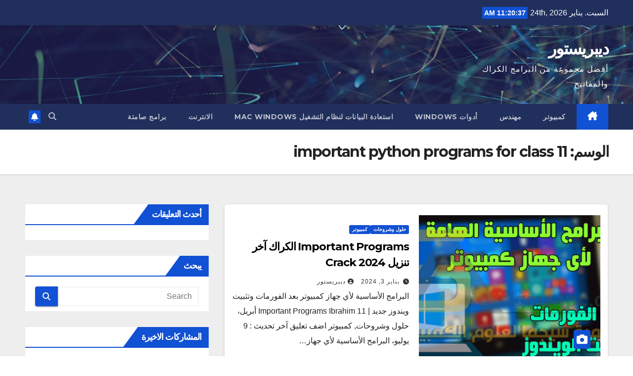

--- FILE ---
content_type: text/html; charset=UTF-8
request_url: https://deepprostore.com/tag/important-python-programs-for-class-11/
body_size: 16673
content:
<!DOCTYPE html>
<html dir="rtl" lang="ar">
<head>
<meta charset="UTF-8">
<meta name="viewport" content="width=device-width, initial-scale=1">
<link rel="profile" href="https://gmpg.org/xfn/11">
<meta name='robots' content='index, follow, max-image-preview:large, max-snippet:-1, max-video-preview:-1' />

	<!-- This site is optimized with the Yoast SEO plugin v26.8 - https://yoast.com/product/yoast-seo-wordpress/ -->
	<title>important python programs for class 11 Archives - ديبريستور</title>
	<link rel="canonical" href="https://deepprostore.com/tag/important-python-programs-for-class-11/" />
	<meta property="og:locale" content="ar_AR" />
	<meta property="og:type" content="article" />
	<meta property="og:title" content="important python programs for class 11 Archives - ديبريستور" />
	<meta property="og:url" content="https://deepprostore.com/tag/important-python-programs-for-class-11/" />
	<meta property="og:site_name" content="ديبريستور" />
	<meta name="twitter:card" content="summary_large_image" />
	<script type="application/ld+json" class="yoast-schema-graph">{"@context":"https://schema.org","@graph":[{"@type":"CollectionPage","@id":"https://deepprostore.com/tag/important-python-programs-for-class-11/","url":"https://deepprostore.com/tag/important-python-programs-for-class-11/","name":"important python programs for class 11 Archives - ديبريستور","isPartOf":{"@id":"https://deepprostore.com/#website"},"primaryImageOfPage":{"@id":"https://deepprostore.com/tag/important-python-programs-for-class-11/#primaryimage"},"image":{"@id":"https://deepprostore.com/tag/important-python-programs-for-class-11/#primaryimage"},"thumbnailUrl":"https://i0.wp.com/deepprostore.com/wp-content/uploads/2021/12/Important-Programs-for-PC.png?fit=600%2C320&ssl=1","breadcrumb":{"@id":"https://deepprostore.com/tag/important-python-programs-for-class-11/#breadcrumb"},"inLanguage":"ar"},{"@type":"ImageObject","inLanguage":"ar","@id":"https://deepprostore.com/tag/important-python-programs-for-class-11/#primaryimage","url":"https://i0.wp.com/deepprostore.com/wp-content/uploads/2021/12/Important-Programs-for-PC.png?fit=600%2C320&ssl=1","contentUrl":"https://i0.wp.com/deepprostore.com/wp-content/uploads/2021/12/Important-Programs-for-PC.png?fit=600%2C320&ssl=1","width":600,"height":320},{"@type":"BreadcrumbList","@id":"https://deepprostore.com/tag/important-python-programs-for-class-11/#breadcrumb","itemListElement":[{"@type":"ListItem","position":1,"name":"Home","item":"https://deepprostore.com/"},{"@type":"ListItem","position":2,"name":"important python programs for class 11"}]},{"@type":"WebSite","@id":"https://deepprostore.com/#website","url":"https://deepprostore.com/","name":"ديبريستور","description":"أفضل مجموعة من البرامج الكراك والمفاتيح","potentialAction":[{"@type":"SearchAction","target":{"@type":"EntryPoint","urlTemplate":"https://deepprostore.com/?s={search_term_string}"},"query-input":{"@type":"PropertyValueSpecification","valueRequired":true,"valueName":"search_term_string"}}],"inLanguage":"ar"}]}</script>
	<!-- / Yoast SEO plugin. -->


<link rel='dns-prefetch' href='//stats.wp.com' />
<link rel='dns-prefetch' href='//fonts.googleapis.com' />
<link rel='preconnect' href='//i0.wp.com' />
<link rel='preconnect' href='//c0.wp.com' />
<link rel="alternate" type="application/rss+xml" title="ديبريستور &laquo; الخلاصة" href="https://deepprostore.com/feed/" />
<link rel="alternate" type="application/rss+xml" title="ديبريستور &laquo; خلاصة التعليقات" href="https://deepprostore.com/comments/feed/" />
<link rel="alternate" type="application/rss+xml" title="ديبريستور &laquo; important python programs for class 11 خلاصة الوسوم" href="https://deepprostore.com/tag/important-python-programs-for-class-11/feed/" />
<!-- deepprostore.com is managing ads with Advanced Ads 2.0.16 – https://wpadvancedads.com/ --><script id="deepp-ready">
			window.advanced_ads_ready=function(e,a){a=a||"complete";var d=function(e){return"interactive"===a?"loading"!==e:"complete"===e};d(document.readyState)?e():document.addEventListener("readystatechange",(function(a){d(a.target.readyState)&&e()}),{once:"interactive"===a})},window.advanced_ads_ready_queue=window.advanced_ads_ready_queue||[];		</script>
		<style id='wp-img-auto-sizes-contain-inline-css'>
img:is([sizes=auto i],[sizes^="auto," i]){contain-intrinsic-size:3000px 1500px}
/*# sourceURL=wp-img-auto-sizes-contain-inline-css */
</style>
<style id='wp-emoji-styles-inline-css'>

	img.wp-smiley, img.emoji {
		display: inline !important;
		border: none !important;
		box-shadow: none !important;
		height: 1em !important;
		width: 1em !important;
		margin: 0 0.07em !important;
		vertical-align: -0.1em !important;
		background: none !important;
		padding: 0 !important;
	}
/*# sourceURL=wp-emoji-styles-inline-css */
</style>
<style id='wp-block-library-inline-css'>
:root{--wp-block-synced-color:#7a00df;--wp-block-synced-color--rgb:122,0,223;--wp-bound-block-color:var(--wp-block-synced-color);--wp-editor-canvas-background:#ddd;--wp-admin-theme-color:#007cba;--wp-admin-theme-color--rgb:0,124,186;--wp-admin-theme-color-darker-10:#006ba1;--wp-admin-theme-color-darker-10--rgb:0,107,160.5;--wp-admin-theme-color-darker-20:#005a87;--wp-admin-theme-color-darker-20--rgb:0,90,135;--wp-admin-border-width-focus:2px}@media (min-resolution:192dpi){:root{--wp-admin-border-width-focus:1.5px}}.wp-element-button{cursor:pointer}:root .has-very-light-gray-background-color{background-color:#eee}:root .has-very-dark-gray-background-color{background-color:#313131}:root .has-very-light-gray-color{color:#eee}:root .has-very-dark-gray-color{color:#313131}:root .has-vivid-green-cyan-to-vivid-cyan-blue-gradient-background{background:linear-gradient(135deg,#00d084,#0693e3)}:root .has-purple-crush-gradient-background{background:linear-gradient(135deg,#34e2e4,#4721fb 50%,#ab1dfe)}:root .has-hazy-dawn-gradient-background{background:linear-gradient(135deg,#faaca8,#dad0ec)}:root .has-subdued-olive-gradient-background{background:linear-gradient(135deg,#fafae1,#67a671)}:root .has-atomic-cream-gradient-background{background:linear-gradient(135deg,#fdd79a,#004a59)}:root .has-nightshade-gradient-background{background:linear-gradient(135deg,#330968,#31cdcf)}:root .has-midnight-gradient-background{background:linear-gradient(135deg,#020381,#2874fc)}:root{--wp--preset--font-size--normal:16px;--wp--preset--font-size--huge:42px}.has-regular-font-size{font-size:1em}.has-larger-font-size{font-size:2.625em}.has-normal-font-size{font-size:var(--wp--preset--font-size--normal)}.has-huge-font-size{font-size:var(--wp--preset--font-size--huge)}.has-text-align-center{text-align:center}.has-text-align-left{text-align:left}.has-text-align-right{text-align:right}.has-fit-text{white-space:nowrap!important}#end-resizable-editor-section{display:none}.aligncenter{clear:both}.items-justified-left{justify-content:flex-start}.items-justified-center{justify-content:center}.items-justified-right{justify-content:flex-end}.items-justified-space-between{justify-content:space-between}.screen-reader-text{border:0;clip-path:inset(50%);height:1px;margin:-1px;overflow:hidden;padding:0;position:absolute;width:1px;word-wrap:normal!important}.screen-reader-text:focus{background-color:#ddd;clip-path:none;color:#444;display:block;font-size:1em;height:auto;left:5px;line-height:normal;padding:15px 23px 14px;text-decoration:none;top:5px;width:auto;z-index:100000}html :where(.has-border-color){border-style:solid}html :where([style*=border-top-color]){border-top-style:solid}html :where([style*=border-right-color]){border-right-style:solid}html :where([style*=border-bottom-color]){border-bottom-style:solid}html :where([style*=border-left-color]){border-left-style:solid}html :where([style*=border-width]){border-style:solid}html :where([style*=border-top-width]){border-top-style:solid}html :where([style*=border-right-width]){border-right-style:solid}html :where([style*=border-bottom-width]){border-bottom-style:solid}html :where([style*=border-left-width]){border-left-style:solid}html :where(img[class*=wp-image-]){height:auto;max-width:100%}:where(figure){margin:0 0 1em}html :where(.is-position-sticky){--wp-admin--admin-bar--position-offset:var(--wp-admin--admin-bar--height,0px)}@media screen and (max-width:600px){html :where(.is-position-sticky){--wp-admin--admin-bar--position-offset:0px}}

/*# sourceURL=wp-block-library-inline-css */
</style><style id='global-styles-inline-css'>
:root{--wp--preset--aspect-ratio--square: 1;--wp--preset--aspect-ratio--4-3: 4/3;--wp--preset--aspect-ratio--3-4: 3/4;--wp--preset--aspect-ratio--3-2: 3/2;--wp--preset--aspect-ratio--2-3: 2/3;--wp--preset--aspect-ratio--16-9: 16/9;--wp--preset--aspect-ratio--9-16: 9/16;--wp--preset--color--black: #000000;--wp--preset--color--cyan-bluish-gray: #abb8c3;--wp--preset--color--white: #ffffff;--wp--preset--color--pale-pink: #f78da7;--wp--preset--color--vivid-red: #cf2e2e;--wp--preset--color--luminous-vivid-orange: #ff6900;--wp--preset--color--luminous-vivid-amber: #fcb900;--wp--preset--color--light-green-cyan: #7bdcb5;--wp--preset--color--vivid-green-cyan: #00d084;--wp--preset--color--pale-cyan-blue: #8ed1fc;--wp--preset--color--vivid-cyan-blue: #0693e3;--wp--preset--color--vivid-purple: #9b51e0;--wp--preset--gradient--vivid-cyan-blue-to-vivid-purple: linear-gradient(135deg,rgb(6,147,227) 0%,rgb(155,81,224) 100%);--wp--preset--gradient--light-green-cyan-to-vivid-green-cyan: linear-gradient(135deg,rgb(122,220,180) 0%,rgb(0,208,130) 100%);--wp--preset--gradient--luminous-vivid-amber-to-luminous-vivid-orange: linear-gradient(135deg,rgb(252,185,0) 0%,rgb(255,105,0) 100%);--wp--preset--gradient--luminous-vivid-orange-to-vivid-red: linear-gradient(135deg,rgb(255,105,0) 0%,rgb(207,46,46) 100%);--wp--preset--gradient--very-light-gray-to-cyan-bluish-gray: linear-gradient(135deg,rgb(238,238,238) 0%,rgb(169,184,195) 100%);--wp--preset--gradient--cool-to-warm-spectrum: linear-gradient(135deg,rgb(74,234,220) 0%,rgb(151,120,209) 20%,rgb(207,42,186) 40%,rgb(238,44,130) 60%,rgb(251,105,98) 80%,rgb(254,248,76) 100%);--wp--preset--gradient--blush-light-purple: linear-gradient(135deg,rgb(255,206,236) 0%,rgb(152,150,240) 100%);--wp--preset--gradient--blush-bordeaux: linear-gradient(135deg,rgb(254,205,165) 0%,rgb(254,45,45) 50%,rgb(107,0,62) 100%);--wp--preset--gradient--luminous-dusk: linear-gradient(135deg,rgb(255,203,112) 0%,rgb(199,81,192) 50%,rgb(65,88,208) 100%);--wp--preset--gradient--pale-ocean: linear-gradient(135deg,rgb(255,245,203) 0%,rgb(182,227,212) 50%,rgb(51,167,181) 100%);--wp--preset--gradient--electric-grass: linear-gradient(135deg,rgb(202,248,128) 0%,rgb(113,206,126) 100%);--wp--preset--gradient--midnight: linear-gradient(135deg,rgb(2,3,129) 0%,rgb(40,116,252) 100%);--wp--preset--font-size--small: 13px;--wp--preset--font-size--medium: 20px;--wp--preset--font-size--large: 36px;--wp--preset--font-size--x-large: 42px;--wp--preset--spacing--20: 0.44rem;--wp--preset--spacing--30: 0.67rem;--wp--preset--spacing--40: 1rem;--wp--preset--spacing--50: 1.5rem;--wp--preset--spacing--60: 2.25rem;--wp--preset--spacing--70: 3.38rem;--wp--preset--spacing--80: 5.06rem;--wp--preset--shadow--natural: 6px 6px 9px rgba(0, 0, 0, 0.2);--wp--preset--shadow--deep: 12px 12px 50px rgba(0, 0, 0, 0.4);--wp--preset--shadow--sharp: 6px 6px 0px rgba(0, 0, 0, 0.2);--wp--preset--shadow--outlined: 6px 6px 0px -3px rgb(255, 255, 255), 6px 6px rgb(0, 0, 0);--wp--preset--shadow--crisp: 6px 6px 0px rgb(0, 0, 0);}:root :where(.is-layout-flow) > :first-child{margin-block-start: 0;}:root :where(.is-layout-flow) > :last-child{margin-block-end: 0;}:root :where(.is-layout-flow) > *{margin-block-start: 24px;margin-block-end: 0;}:root :where(.is-layout-constrained) > :first-child{margin-block-start: 0;}:root :where(.is-layout-constrained) > :last-child{margin-block-end: 0;}:root :where(.is-layout-constrained) > *{margin-block-start: 24px;margin-block-end: 0;}:root :where(.is-layout-flex){gap: 24px;}:root :where(.is-layout-grid){gap: 24px;}body .is-layout-flex{display: flex;}.is-layout-flex{flex-wrap: wrap;align-items: center;}.is-layout-flex > :is(*, div){margin: 0;}body .is-layout-grid{display: grid;}.is-layout-grid > :is(*, div){margin: 0;}.has-black-color{color: var(--wp--preset--color--black) !important;}.has-cyan-bluish-gray-color{color: var(--wp--preset--color--cyan-bluish-gray) !important;}.has-white-color{color: var(--wp--preset--color--white) !important;}.has-pale-pink-color{color: var(--wp--preset--color--pale-pink) !important;}.has-vivid-red-color{color: var(--wp--preset--color--vivid-red) !important;}.has-luminous-vivid-orange-color{color: var(--wp--preset--color--luminous-vivid-orange) !important;}.has-luminous-vivid-amber-color{color: var(--wp--preset--color--luminous-vivid-amber) !important;}.has-light-green-cyan-color{color: var(--wp--preset--color--light-green-cyan) !important;}.has-vivid-green-cyan-color{color: var(--wp--preset--color--vivid-green-cyan) !important;}.has-pale-cyan-blue-color{color: var(--wp--preset--color--pale-cyan-blue) !important;}.has-vivid-cyan-blue-color{color: var(--wp--preset--color--vivid-cyan-blue) !important;}.has-vivid-purple-color{color: var(--wp--preset--color--vivid-purple) !important;}.has-black-background-color{background-color: var(--wp--preset--color--black) !important;}.has-cyan-bluish-gray-background-color{background-color: var(--wp--preset--color--cyan-bluish-gray) !important;}.has-white-background-color{background-color: var(--wp--preset--color--white) !important;}.has-pale-pink-background-color{background-color: var(--wp--preset--color--pale-pink) !important;}.has-vivid-red-background-color{background-color: var(--wp--preset--color--vivid-red) !important;}.has-luminous-vivid-orange-background-color{background-color: var(--wp--preset--color--luminous-vivid-orange) !important;}.has-luminous-vivid-amber-background-color{background-color: var(--wp--preset--color--luminous-vivid-amber) !important;}.has-light-green-cyan-background-color{background-color: var(--wp--preset--color--light-green-cyan) !important;}.has-vivid-green-cyan-background-color{background-color: var(--wp--preset--color--vivid-green-cyan) !important;}.has-pale-cyan-blue-background-color{background-color: var(--wp--preset--color--pale-cyan-blue) !important;}.has-vivid-cyan-blue-background-color{background-color: var(--wp--preset--color--vivid-cyan-blue) !important;}.has-vivid-purple-background-color{background-color: var(--wp--preset--color--vivid-purple) !important;}.has-black-border-color{border-color: var(--wp--preset--color--black) !important;}.has-cyan-bluish-gray-border-color{border-color: var(--wp--preset--color--cyan-bluish-gray) !important;}.has-white-border-color{border-color: var(--wp--preset--color--white) !important;}.has-pale-pink-border-color{border-color: var(--wp--preset--color--pale-pink) !important;}.has-vivid-red-border-color{border-color: var(--wp--preset--color--vivid-red) !important;}.has-luminous-vivid-orange-border-color{border-color: var(--wp--preset--color--luminous-vivid-orange) !important;}.has-luminous-vivid-amber-border-color{border-color: var(--wp--preset--color--luminous-vivid-amber) !important;}.has-light-green-cyan-border-color{border-color: var(--wp--preset--color--light-green-cyan) !important;}.has-vivid-green-cyan-border-color{border-color: var(--wp--preset--color--vivid-green-cyan) !important;}.has-pale-cyan-blue-border-color{border-color: var(--wp--preset--color--pale-cyan-blue) !important;}.has-vivid-cyan-blue-border-color{border-color: var(--wp--preset--color--vivid-cyan-blue) !important;}.has-vivid-purple-border-color{border-color: var(--wp--preset--color--vivid-purple) !important;}.has-vivid-cyan-blue-to-vivid-purple-gradient-background{background: var(--wp--preset--gradient--vivid-cyan-blue-to-vivid-purple) !important;}.has-light-green-cyan-to-vivid-green-cyan-gradient-background{background: var(--wp--preset--gradient--light-green-cyan-to-vivid-green-cyan) !important;}.has-luminous-vivid-amber-to-luminous-vivid-orange-gradient-background{background: var(--wp--preset--gradient--luminous-vivid-amber-to-luminous-vivid-orange) !important;}.has-luminous-vivid-orange-to-vivid-red-gradient-background{background: var(--wp--preset--gradient--luminous-vivid-orange-to-vivid-red) !important;}.has-very-light-gray-to-cyan-bluish-gray-gradient-background{background: var(--wp--preset--gradient--very-light-gray-to-cyan-bluish-gray) !important;}.has-cool-to-warm-spectrum-gradient-background{background: var(--wp--preset--gradient--cool-to-warm-spectrum) !important;}.has-blush-light-purple-gradient-background{background: var(--wp--preset--gradient--blush-light-purple) !important;}.has-blush-bordeaux-gradient-background{background: var(--wp--preset--gradient--blush-bordeaux) !important;}.has-luminous-dusk-gradient-background{background: var(--wp--preset--gradient--luminous-dusk) !important;}.has-pale-ocean-gradient-background{background: var(--wp--preset--gradient--pale-ocean) !important;}.has-electric-grass-gradient-background{background: var(--wp--preset--gradient--electric-grass) !important;}.has-midnight-gradient-background{background: var(--wp--preset--gradient--midnight) !important;}.has-small-font-size{font-size: var(--wp--preset--font-size--small) !important;}.has-medium-font-size{font-size: var(--wp--preset--font-size--medium) !important;}.has-large-font-size{font-size: var(--wp--preset--font-size--large) !important;}.has-x-large-font-size{font-size: var(--wp--preset--font-size--x-large) !important;}
/*# sourceURL=global-styles-inline-css */
</style>

<style id='classic-theme-styles-inline-css'>
/*! This file is auto-generated */
.wp-block-button__link{color:#fff;background-color:#32373c;border-radius:9999px;box-shadow:none;text-decoration:none;padding:calc(.667em + 2px) calc(1.333em + 2px);font-size:1.125em}.wp-block-file__button{background:#32373c;color:#fff;text-decoration:none}
/*# sourceURL=/wp-includes/css/classic-themes.min.css */
</style>
<link rel='stylesheet' id='newsup-fonts-css' href='//fonts.googleapis.com/css?family=Montserrat%3A400%2C500%2C700%2C800%7CWork%2BSans%3A300%2C400%2C500%2C600%2C700%2C800%2C900%26display%3Dswap&#038;subset=latin%2Clatin-ext' media='all' />
<link rel='stylesheet' id='bootstrap-rtl-css' href='https://deepprostore.com/wp-content/themes/newsup/css/bootstrap-rtl.css?ver=6.9' media='all' />
<link rel='stylesheet' id='newsup-style-rtl-css' href='https://deepprostore.com/wp-content/themes/newsup/style-rtl.css?ver=6.9' media='all' />
<link rel='stylesheet' id='newsup-default-css' href='https://deepprostore.com/wp-content/themes/newsup/css/colors/default.css?ver=6.9' media='all' />
<link rel='stylesheet' id='font-awesome-5-all-css' href='https://deepprostore.com/wp-content/themes/newsup/css/font-awesome/css/all.min.css?ver=6.9' media='all' />
<link rel='stylesheet' id='font-awesome-4-shim-css' href='https://deepprostore.com/wp-content/themes/newsup/css/font-awesome/css/v4-shims.min.css?ver=6.9' media='all' />
<link rel='stylesheet' id='owl-carousel-css' href='https://deepprostore.com/wp-content/themes/newsup/css/owl.carousel.css?ver=6.9' media='all' />
<link rel='stylesheet' id='smartmenus-css' href='https://deepprostore.com/wp-content/themes/newsup/css/jquery.smartmenus.bootstrap.css?ver=6.9' media='all' />
<link rel='stylesheet' id='newsup-custom-css-css' href='https://deepprostore.com/wp-content/themes/newsup/inc/ansar/customize/css/customizer.css?ver=1.0' media='all' />
<script src="https://c0.wp.com/c/6.9/wp-includes/js/jquery/jquery.min.js" id="jquery-core-js"></script>
<script src="https://c0.wp.com/c/6.9/wp-includes/js/jquery/jquery-migrate.min.js" id="jquery-migrate-js"></script>
<script src="https://deepprostore.com/wp-content/themes/newsup/js/navigation.js?ver=6.9" id="newsup-navigation-js"></script>
<script src="https://deepprostore.com/wp-content/themes/newsup/js/bootstrap.js?ver=6.9" id="bootstrap-js"></script>
<script src="https://deepprostore.com/wp-content/themes/newsup/js/owl.carousel.min.js?ver=6.9" id="owl-carousel-min-js"></script>
<script src="https://deepprostore.com/wp-content/themes/newsup/js/jquery.smartmenus.js?ver=6.9" id="smartmenus-js-js"></script>
<script src="https://deepprostore.com/wp-content/themes/newsup/js/jquery.smartmenus.bootstrap.js?ver=6.9" id="bootstrap-smartmenus-js-js"></script>
<script src="https://deepprostore.com/wp-content/themes/newsup/js/jquery.marquee.js?ver=6.9" id="newsup-marquee-js-js"></script>
<script src="https://deepprostore.com/wp-content/themes/newsup/js/main.js?ver=6.9" id="newsup-main-js-js"></script>
<link rel="https://api.w.org/" href="https://deepprostore.com/wp-json/" /><link rel="alternate" title="JSON" type="application/json" href="https://deepprostore.com/wp-json/wp/v2/tags/21048" /><link rel="EditURI" type="application/rsd+xml" title="RSD" href="https://deepprostore.com/xmlrpc.php?rsd" />
<meta name="generator" content="WordPress 6.9" />
	<style>img#wpstats{display:none}</style>
		 
<style type="text/css" id="custom-background-css">
    .wrapper { background-color: #eee; }
</style>
<style>.recentcomments a{display:inline !important;padding:0 !important;margin:0 !important;}</style>    <style type="text/css">
            body .site-title a,
        body .site-description {
            color: #fff;
        }

        .site-branding-text .site-title a {
                font-size: px;
            }

            @media only screen and (max-width: 640px) {
                .site-branding-text .site-title a {
                    font-size: 40px;

                }
            }

            @media only screen and (max-width: 375px) {
                .site-branding-text .site-title a {
                    font-size: 32px;

                }
            }

        </style>
    <link rel="icon" href="https://i0.wp.com/deepprostore.com/wp-content/uploads/2021/04/3-8609735.jpg?fit=32%2C32&#038;ssl=1" sizes="32x32" />
<link rel="icon" href="https://i0.wp.com/deepprostore.com/wp-content/uploads/2021/04/3-8609735.jpg?fit=192%2C192&#038;ssl=1" sizes="192x192" />
<link rel="apple-touch-icon" href="https://i0.wp.com/deepprostore.com/wp-content/uploads/2021/04/3-8609735.jpg?fit=180%2C180&#038;ssl=1" />
<meta name="msapplication-TileImage" content="https://i0.wp.com/deepprostore.com/wp-content/uploads/2021/04/3-8609735.jpg?fit=256%2C256&#038;ssl=1" />
</head>
<body class="rtl archive tag tag-important-python-programs-for-class-11 tag-21048 wp-embed-responsive wp-theme-newsup hfeed ta-hide-date-author-in-list aa-prefix-deepp-" >
<div id="page" class="site">
<a class="skip-link screen-reader-text" href="#content">
Skip to content</a>
  <div class="wrapper" id="custom-background-css">
    <header class="mg-headwidget">
      <!--==================== TOP BAR ====================-->
      <div class="mg-head-detail hidden-xs">
    <div class="container-fluid">
        <div class="row align-items-center">
            <div class="col-md-6 col-xs-12">
                <ul class="info-left">
                                <li>السبت. يناير 24th, 2026                 <span  id="time" class="time"></span>
                        </li>
                        </ul>
            </div>
            <div class="col-md-6 col-xs-12">
                <ul class="mg-social info-right">
                                    </ul>
            </div>
        </div>
    </div>
</div>
      <div class="clearfix"></div>

      
      <div class="mg-nav-widget-area-back" style='background-image: url("https://deepprostore.com/wp-content/themes/newsup/images/head-back.jpg" );'>
                <div class="overlay">
          <div class="inner"  style="background-color:rgba(32,47,91,0.4);" > 
              <div class="container-fluid">
                  <div class="mg-nav-widget-area">
                    <div class="row align-items-center">
                      <div class="col-md-3 text-center-xs">
                        <div class="navbar-header">
                          <div class="site-logo">
                                                      </div>
                          <div class="site-branding-text ">
                                                            <p class="site-title"> <a href="https://deepprostore.com/" rel="home">ديبريستور</a></p>
                                                            <p class="site-description">أفضل مجموعة من البرامج الكراك والمفاتيح</p>
                          </div>    
                        </div>
                      </div>
                                          </div>
                  </div>
              </div>
          </div>
        </div>
      </div>
    <div class="mg-menu-full">
      <nav class="navbar navbar-expand-lg navbar-wp">
        <div class="container-fluid">
          <!-- Right nav -->
          <div class="m-header align-items-center">
                            <a class="mobilehomebtn" href="https://deepprostore.com"><span class="fa-solid fa-house-chimney"></span></a>
              <!-- navbar-toggle -->
              <button class="navbar-toggler mx-auto" type="button" data-toggle="collapse" data-target="#navbar-wp" aria-controls="navbarSupportedContent" aria-expanded="false" aria-label="Toggle navigation">
                <span class="burger">
                  <span class="burger-line"></span>
                  <span class="burger-line"></span>
                  <span class="burger-line"></span>
                </span>
              </button>
              <!-- /navbar-toggle -->
                          <div class="dropdown show mg-search-box pr-2">
                <a class="dropdown-toggle msearch ml-auto" href="#" role="button" id="dropdownMenuLink" data-toggle="dropdown" aria-haspopup="true" aria-expanded="false">
                <i class="fas fa-search"></i>
                </a> 
                <div class="dropdown-menu searchinner" aria-labelledby="dropdownMenuLink">
                    <form role="search" method="get" id="searchform" action="https://deepprostore.com/">
  <div class="input-group">
    <input type="search" class="form-control" placeholder="Search" value="" name="s" />
    <span class="input-group-btn btn-default">
    <button type="submit" class="btn"> <i class="fas fa-search"></i> </button>
    </span> </div>
</form>                </div>
            </div>
                  <a href="#" target="_blank" class="btn-bell btn-theme mx-2"><i class="fa fa-bell"></i></a>
                      
          </div>
          <!-- /Right nav --> 
          <div class="collapse navbar-collapse" id="navbar-wp">
            <div class="d-md-block">
              <ul id="menu-menu-1" class="nav navbar-nav mr-auto sm-rtl"><li class="active home"><a class="homebtn" href="https://deepprostore.com"><span class='fa-solid fa-house-chimney'></span></a></li><li id="menu-item-4315" class="menu-item menu-item-type-taxonomy menu-item-object-category menu-item-4315"><a class="nav-link" title="كمبيوتر" href="https://deepprostore.com/category/%d9%83%d9%85%d8%a8%d9%8a%d9%88%d8%aa%d8%b1/">كمبيوتر</a></li>
<li id="menu-item-4316" class="menu-item menu-item-type-taxonomy menu-item-object-category menu-item-4316"><a class="nav-link" title="مهندس" href="https://deepprostore.com/category/%d9%85%d9%87%d9%86%d8%af%d8%b3/">مهندس</a></li>
<li id="menu-item-4317" class="menu-item menu-item-type-taxonomy menu-item-object-category menu-item-4317"><a class="nav-link" title="أدوات WINDOWS" href="https://deepprostore.com/category/%d8%a3%d8%af%d9%88%d8%a7%d8%aa-windows/">أدوات WINDOWS</a></li>
<li id="menu-item-4318" class="menu-item menu-item-type-taxonomy menu-item-object-category menu-item-4318"><a class="nav-link" title="استعادة البيانات لنظام التشغيل Mac Windows" href="https://deepprostore.com/category/%d8%a7%d8%b3%d8%aa%d8%b9%d8%a7%d8%af%d8%a9-%d8%a7%d9%84%d8%a8%d9%8a%d8%a7%d9%86%d8%a7%d8%aa-%d9%84%d9%86%d8%b8%d8%a7%d9%85-%d8%a7%d9%84%d8%aa%d8%b4%d8%ba%d9%8a%d9%84-mac-windows/">استعادة البيانات لنظام التشغيل Mac Windows</a></li>
<li id="menu-item-4319" class="menu-item menu-item-type-taxonomy menu-item-object-category menu-item-4319"><a class="nav-link" title="الانترنت" href="https://deepprostore.com/category/%d8%a7%d9%84%d8%a7%d9%86%d8%aa%d8%b1%d9%86%d8%aa/">الانترنت</a></li>
<li id="menu-item-4320" class="menu-item menu-item-type-taxonomy menu-item-object-category menu-item-4320"><a class="nav-link" title="برامج صامتة" href="https://deepprostore.com/category/%d8%a8%d8%b1%d8%a7%d9%85%d8%ac-%d8%b5%d8%a7%d9%85%d8%aa%d8%a9/">برامج صامتة</a></li>
</ul>            </div>      
          </div>
          <!-- Right nav -->
          <div class="desk-header d-lg-flex pl-3 ml-auto my-2 my-lg-0 position-relative align-items-center">
                        <div class="dropdown show mg-search-box pr-2">
                <a class="dropdown-toggle msearch ml-auto" href="#" role="button" id="dropdownMenuLink" data-toggle="dropdown" aria-haspopup="true" aria-expanded="false">
                <i class="fas fa-search"></i>
                </a> 
                <div class="dropdown-menu searchinner" aria-labelledby="dropdownMenuLink">
                    <form role="search" method="get" id="searchform" action="https://deepprostore.com/">
  <div class="input-group">
    <input type="search" class="form-control" placeholder="Search" value="" name="s" />
    <span class="input-group-btn btn-default">
    <button type="submit" class="btn"> <i class="fas fa-search"></i> </button>
    </span> </div>
</form>                </div>
            </div>
                  <a href="#" target="_blank" class="btn-bell btn-theme mx-2"><i class="fa fa-bell"></i></a>
                  </div>
          <!-- /Right nav -->
      </div>
      </nav> <!-- /Navigation -->
    </div>
</header>
<div class="clearfix"></div> <!--==================== Newsup breadcrumb section ====================-->
<div class="mg-breadcrumb-section" style='background: url("https://deepprostore.com/wp-content/themes/newsup/images/head-back.jpg" ) repeat scroll center 0 #143745;'>
   <div class="overlay">       <div class="container-fluid">
        <div class="row">
          <div class="col-md-12 col-sm-12">
            <div class="mg-breadcrumb-title">
              <h1 class="title">الوسم: <span>important python programs for class 11</span></h1>            </div>
          </div>
        </div>
      </div>
   </div> </div>
<div class="clearfix"></div><!--container-->
    <div id="content" class="container-fluid archive-class">
        <!--row-->
            <div class="row">
                                    <div class="col-md-8">
                <!-- mg-posts-sec mg-posts-modul-6 -->
<div class="mg-posts-sec mg-posts-modul-6">
    <!-- mg-posts-sec-inner -->
    <div class="mg-posts-sec-inner">
                    <article id="post-5638" class="d-md-flex mg-posts-sec-post align-items-center post-5638 post type-post status-publish format-standard has-post-thumbnail hentry category-2254 category-2204 tag-2nd-year-computer-science-important-programs tag-c-language-important-programs tag-c-important-programs tag-important-c-programs-for-interview tag-important-c-programs tag-important-computer-programs tag-important-java-programs tag-important-java-programs-for-icse-class-10 tag-important-java-programs-for-interview tag-important-new-deal-programs tag-important-programs-for-new-pc tag-important-programs-for-pc tag-important-programs-in-c tag-important-programs-in-c-for-interview tag-important-programs-in-java tag-important-programs-in-java-for-class-10-icse tag-important-programs-in-java-for-interview tag-important-programs-in-python tag-important-programs-in-python-class-12 tag-important-python-programs tag-important-python-programs-for-class-11 tag-important-python-programs-for-class-12 tag-isc-important-programs tag-java-important-programs tag-java-important-programs-for-interview tag-most-important-programs-for-pc tag-most-important-programs-of-the-new-deal tag-python-important-programs tag-python-important-programs-pdf">
                        <div class="col-12 col-md-6">
            <div class="mg-post-thumb back-img md" style="background-image: url('https://deepprostore.com/wp-content/uploads/2021/12/Important-Programs-for-PC.png');">
                <span class="post-form"><i class="fas fa-camera"></i></span>                <a class="link-div" href="https://deepprostore.com/%d8%a7%d9%84%d8%a8%d8%b1%d8%a7%d9%85%d8%ac-%d8%a7%d9%84%d8%a3%d8%b3%d8%a7%d8%b3%d9%8a%d8%a9-%d9%84%d8%a3%d9%8a-%d8%ac%d9%87%d8%a7%d8%b2-%d9%83%d9%85%d8%a8%d9%8a%d9%88%d8%aa%d8%b1-%d8%a8%d8%b9%d8%af/"></a>
            </div> 
        </div>
                        <div class="mg-sec-top-post py-3 col">
                    <div class="mg-blog-category"><a class="newsup-categories category-color-1" href="https://deepprostore.com/category/%d8%ad%d9%84%d9%88%d9%84-%d9%88%d8%b4%d8%b1%d9%88%d8%ad%d8%a7%d8%aa/" alt="View all posts in حلول وشروحات"> 
                                 حلول وشروحات
                             </a><a class="newsup-categories category-color-1" href="https://deepprostore.com/category/%d9%83%d9%85%d8%a8%d9%8a%d9%88%d8%aa%d8%b1/" alt="View all posts in كمبيوتر"> 
                                 كمبيوتر
                             </a></div> 
                    <h4 class="entry-title title"><a href="https://deepprostore.com/%d8%a7%d9%84%d8%a8%d8%b1%d8%a7%d9%85%d8%ac-%d8%a7%d9%84%d8%a3%d8%b3%d8%a7%d8%b3%d9%8a%d8%a9-%d9%84%d8%a3%d9%8a-%d8%ac%d9%87%d8%a7%d8%b2-%d9%83%d9%85%d8%a8%d9%8a%d9%88%d8%aa%d8%b1-%d8%a8%d8%b9%d8%af/">Important Programs الكراك آخر تنزيل Crack 2024</a></h4>
                            <div class="mg-blog-meta"> 
                    <span class="mg-blog-date"><i class="fas fa-clock"></i>
            <a href="https://deepprostore.com/2024/01/">
                يناير 3, 2024            </a>
        </span>
            <a class="auth" href="https://deepprostore.com/author/adminarf/">
            <i class="fas fa-user-circle"></i>ديبريستور        </a>
            </div> 
                        <div class="mg-content">
                        <p>البرامج الأساسية لأي جهاز كمبيوتر بعد الفورمات وتثبيت ويندوز جديد | Important Programs Ibrahim 11 أبريل، حلول وشروحات, كمبيوتر اضف تعليق آخر تحديث : 9 يوليو، البرامج الأساسية لأي جهاز&hellip;</p>
                    </div>
                </div>
            </article>
            
        <div class="col-md-12 text-center d-flex justify-content-center">
                                        
        </div>
            </div>
    <!-- // mg-posts-sec-inner -->
</div>
<!-- // mg-posts-sec block_6 -->             </div>
                            <aside class="col-md-4 sidebar-sticky">
                
<aside id="secondary" class="widget-area" role="complementary">
	<div id="sidebar-right" class="mg-sidebar">
		<div id="recent-comments-2" class="mg-widget widget_recent_comments"><div class="mg-wid-title"><h6 class="wtitle">أحدث التعليقات</h6></div><ul id="recentcomments"></ul></div><div id="search-2" class="mg-widget widget_search"><div class="mg-wid-title"><h6 class="wtitle">يبحث</h6></div><form role="search" method="get" id="searchform" action="https://deepprostore.com/">
  <div class="input-group">
    <input type="search" class="form-control" placeholder="Search" value="" name="s" />
    <span class="input-group-btn btn-default">
    <button type="submit" class="btn"> <i class="fas fa-search"></i> </button>
    </span> </div>
</form></div>
		<div id="recent-posts-2" class="mg-widget widget_recent_entries">
		<div class="mg-wid-title"><h6 class="wtitle">المشاركات الاخيرة</h6></div>
		<ul>
											<li>
					<a href="https://deepprostore.com/cockos-reaper/">تنزيل Cockos REAPER 7.41 لنظامي التشغيل Windows/Macos أحدث [2025]</a>
									</li>
											<li>
					<a href="https://deepprostore.com/valentina-server/">تنزيل Valentina Server 15.4.0 محرك قاعدة بيانات علائقية لأنظمة Windows وmacOS وLinux</a>
									</li>
											<li>
					<a href="https://deepprostore.com/kazrog-avalon-eq-bundle/">تحميل Kazrog Avalon EQ Bundle 1.0.0 برنامج إضافات معادل الأنبوب عالي الجودة</a>
									</li>
											<li>
					<a href="https://deepprostore.com/izotope-nectar-advanced/">iZotope Nectar Advanced v4.1.0.1863 لنظامي التشغيل Windows/Macos</a>
									</li>
											<li>
					<a href="https://deepprostore.com/vovsoft-machine-learning-requester/">تحميل VovSoft Machine Learning Requester 1.7 لنظام التشغيل Windows</a>
									</li>
					</ul>

		</div><div id="categories-3" class="mg-widget widget_categories"><div class="mg-wid-title"><h6 class="wtitle">فئات البرامج</h6></div>
			<ul>
					<li class="cat-item cat-item-1"><a href="https://deepprostore.com/category/uncategorized/">Uncategorized</a>
</li>
	<li class="cat-item cat-item-394"><a href="https://deepprostore.com/category/vpn/">VPN</a>
</li>
	<li class="cat-item cat-item-1022"><a href="https://deepprostore.com/category/%d8%a3%d8%ac%d9%87%d8%b2%d8%a9-%d9%86%d8%b3%d8%ae-%d8%a7%d9%84%d8%a3%d9%82%d8%b1%d8%a7%d8%b5-%d8%a7%d9%84%d9%85%d8%b6%d8%ba%d9%88%d8%b7%d8%a9-%d9%88%d8%a3%d9%82%d8%b1%d8%a7%d8%b5-dvd/">أجهزة نسخ الأقراص المضغوطة وأقراص DVD</a>
</li>
	<li class="cat-item cat-item-87"><a href="https://deepprostore.com/category/%d8%a3%d8%af%d8%a7%d8%a9-%d8%a7%d8%b3%d8%aa%d8%b9%d8%a7%d8%af%d8%a9-%d8%a7%d9%84%d8%a8%d9%8a%d8%a7%d9%86%d8%a7%d8%aa/">أداة استعادة البيانات</a>
</li>
	<li class="cat-item cat-item-643"><a href="https://deepprostore.com/category/%d8%a3%d8%af%d8%a7%d8%a9-%d8%a7%d9%84%d8%b4%d8%a8%d9%83%d8%a9/">أداة الشبكة</a>
</li>
	<li class="cat-item cat-item-55"><a href="https://deepprostore.com/category/%d8%a3%d8%af%d8%a7%d8%a9-%d8%a7%d9%84%d9%83%d9%85%d8%a8%d9%8a%d9%88%d8%aa%d8%b1/">أداة الكمبيوتر</a>
</li>
	<li class="cat-item cat-item-759"><a href="https://deepprostore.com/category/%d8%a3%d8%af%d8%a7%d8%a9-%d8%a7%d9%84%d9%85%d9%86%d9%81%d8%b9%d8%a9/">أداة المنفعة</a>
</li>
	<li class="cat-item cat-item-1811"><a href="https://deepprostore.com/category/%d8%a3%d8%af%d8%a7%d8%a9-%d9%85%d9%83%d8%aa%d8%a8%d9%8a%d8%a9/">أداة مكتبية</a>
</li>
	<li class="cat-item cat-item-917"><a href="https://deepprostore.com/category/%d8%a3%d8%af%d9%88%d8%a7%d8%aa/">أدوات</a>
</li>
	<li class="cat-item cat-item-988"><a href="https://deepprostore.com/category/%d8%a3%d8%af%d9%88%d8%a7%d8%aa-pdf/">أدوات PDF</a>
</li>
	<li class="cat-item cat-item-138"><a href="https://deepprostore.com/category/%d8%a3%d8%af%d9%88%d8%a7%d8%aa-windows/">أدوات WINDOWS</a>
</li>
	<li class="cat-item cat-item-25539"><a href="https://deepprostore.com/category/%d8%a3%d8%af%d9%88%d8%a7%d8%aa-%d8%a7%d9%84%d8%a3%d9%84%d8%b9%d8%a7%d8%a8/">أدوات الألعاب</a>
</li>
	<li class="cat-item cat-item-25513"><a href="https://deepprostore.com/category/%d8%a3%d8%af%d9%88%d8%a7%d8%aa-%d8%a7%d9%84%d9%85%d8%b7%d9%88%d8%b1/">أدوات المطور</a>
</li>
	<li class="cat-item cat-item-25527"><a href="https://deepprostore.com/category/%d8%a3%d8%af%d9%88%d8%a7%d8%aa-%d8%a7%d9%84%d9%87%d8%a7%d8%aa%d9%81-%d8%a7%d9%84%d9%85%d8%ad%d9%85%d9%88%d9%84/">أدوات الهاتف المحمول</a>
</li>
	<li class="cat-item cat-item-825"><a href="https://deepprostore.com/category/%d8%a3%d8%af%d9%88%d8%a7%d8%aa-%d9%85%d8%a7%d9%83/">أدوات ماك</a>
</li>
	<li class="cat-item cat-item-718"><a href="https://deepprostore.com/category/%d8%a3%d8%af%d9%88%d8%a7%d8%aa-%d9%86%d8%b8%d8%a7%d9%81%d8%a9-%d9%85%d8%a7%d9%83/">أدوات نظافة / ماك</a>
</li>
	<li class="cat-item cat-item-1021"><a href="https://deepprostore.com/category/%d8%a3%d8%af%d9%88%d8%a8%d9%8a-%d8%b3%d9%88%d9%81%d8%aa%d9%88%d8%a7%d8%b1/">أدوبي سوفتوار</a>
</li>
	<li class="cat-item cat-item-25537"><a href="https://deepprostore.com/category/%d8%a3%d9%88%d9%81%d9%8a%d8%b3-%d9%88-pdf/">أوفيس و PDF</a>
</li>
	<li class="cat-item cat-item-1062"><a href="https://deepprostore.com/category/%d8%a5%d8%af%d8%a7%d8%b1%d8%a9/">إدارة</a>
</li>
	<li class="cat-item cat-item-1173"><a href="https://deepprostore.com/category/%d8%a5%d8%af%d8%a7%d8%b1%d8%a9-%d8%a7%d9%84%d9%85%d9%84%d9%81%d8%a7%d8%aa/">إدارة الملفات</a>
</li>
	<li class="cat-item cat-item-2290"><a href="https://deepprostore.com/category/%d8%a7%d8%af%d8%b9%d9%8a%d8%a9/">ادعية</a>
</li>
	<li class="cat-item cat-item-294"><a href="https://deepprostore.com/category/%d8%a7%d8%af%d9%88%d8%a7%d8%aa-%d9%85%d9%83%d8%aa%d8%a8/">ادوات مكتب</a>
</li>
	<li class="cat-item cat-item-2270"><a href="https://deepprostore.com/category/%d8%a7%d8%af%d9%88%d8%a7%d8%aa-%d9%88%d8%a5%d8%b6%d8%a7%d9%81%d8%a7%d8%aa/">ادوات وإضافات</a>
</li>
	<li class="cat-item cat-item-2220"><a href="https://deepprostore.com/category/%d8%a7%d8%b3%d8%aa%d8%b1%d8%ac%d8%a7%d8%b9-%d8%a7%d9%84%d9%85%d8%ad%d8%b0%d9%88%d9%81%d8%a7%d8%aa/">استرجاع المحذوفات</a>
</li>
	<li class="cat-item cat-item-1010"><a href="https://deepprostore.com/category/%d8%a7%d8%b3%d8%aa%d8%b9%d8%a7%d8%af%d8%a9/">استعادة</a>
</li>
	<li class="cat-item cat-item-949"><a href="https://deepprostore.com/category/%d8%a7%d8%b3%d8%aa%d8%b9%d8%a7%d8%af%d8%a9-%d8%a7%d9%84%d8%a8%d9%8a%d8%a7%d9%86%d8%a7%d8%aa-%d9%84%d9%86%d8%b8%d8%a7%d9%85-%d8%a7%d9%84%d8%aa%d8%b4%d8%ba%d9%8a%d9%84-mac-windows/">استعادة البيانات لنظام التشغيل Mac Windows</a>
</li>
	<li class="cat-item cat-item-2276"><a href="https://deepprostore.com/category/%d8%a7%d8%b3%d8%b7%d9%88%d8%a7%d9%86%d8%a7%d8%aa-%d8%a7%d9%84%d8%ad%d9%85%d8%a7%d9%8a%d8%a9/">اسطوانات الحماية</a>
</li>
	<li class="cat-item cat-item-2267"><a href="https://deepprostore.com/category/%d8%a7%d8%b3%d8%b7%d9%88%d8%a7%d9%86%d8%a7%d8%aa-%d8%a7%d9%84%d9%85%d8%ad%d8%b0%d9%88%d9%81%d8%a7%d8%aa/">اسطوانات المحذوفات</a>
</li>
	<li class="cat-item cat-item-2266"><a href="https://deepprostore.com/category/%d8%a7%d8%b3%d8%b7%d9%88%d8%a7%d9%86%d8%a7%d8%aa-%d8%aa%d8%b9%d8%b1%d9%8a%d9%81%d8%a7%d8%aa/">اسطوانات تعريفات</a>
</li>
	<li class="cat-item cat-item-2206"><a href="https://deepprostore.com/category/%d8%a7%d8%b3%d8%b7%d9%88%d8%a7%d9%86%d8%a7%d8%aa-%d8%b5%d9%8a%d8%a7%d9%86%d8%a9/">اسطوانات صيانة</a>
</li>
	<li class="cat-item cat-item-2278"><a href="https://deepprostore.com/category/%d8%a7%d8%b3%d9%84%d8%a7%d9%85%d9%8a%d8%a7%d8%aa/">اسلاميات</a>
</li>
	<li class="cat-item cat-item-25506"><a href="https://deepprostore.com/category/%d8%a8%d8%b1%d9%85%d8%ac%d8%a9/%d8%a7%d9%84%d8%a3%d8%af%d9%88%d8%a7%d8%aa-%d9%88%d8%a7%d9%84%d9%85%d8%b1%d8%a7%d9%81%d9%82/">الأدوات والمرافق</a>
</li>
	<li class="cat-item cat-item-25507"><a href="https://deepprostore.com/category/%d8%a7%d9%84%d8%a3%d8%af%d9%88%d8%a7%d8%aa-%d9%88%d8%a7%d9%84%d9%85%d8%b1%d8%a7%d9%81%d9%82-2/">الأدوات والمرافق</a>
</li>
	<li class="cat-item cat-item-2259"><a href="https://deepprostore.com/category/%d8%a7%d9%84%d8%a7%d8%b3%d8%b7%d9%88%d8%a7%d9%86%d8%a7%d8%aa-%d8%a7%d9%84%d9%88%d9%87%d9%85%d9%8a%d8%a9/">الاسطوانات الوهمية</a>
</li>
	<li class="cat-item cat-item-896"><a href="https://deepprostore.com/category/%d8%a7%d9%84%d8%a7%d9%82%d9%88%d9%8a/">الاقوي</a>
</li>
	<li class="cat-item cat-item-2202"><a href="https://deepprostore.com/category/%d8%a7%d9%84%d8%a7%d9%86%d8%aa%d8%b1%d9%86%d8%aa/">الانترنت</a>
</li>
	<li class="cat-item cat-item-1165"><a href="https://deepprostore.com/category/%d8%a7%d9%84%d8%a7%d9%86%d8%aa%d8%b9%d8%a7%d8%b4-%d8%8c-%d8%ba%d9%8a%d8%b1-%d9%85%d8%b5%d9%86%d9%81/">الانتعاش ، غير مصنف</a>
</li>
	<li class="cat-item cat-item-2237"><a href="https://deepprostore.com/category/%d8%a7%d9%84%d8%aa%d8%ad%d9%83%d9%85-%d8%b9%d9%86-%d8%a8%d8%b9%d8%af/">التحكم عن بعد</a>
</li>
	<li class="cat-item cat-item-2209"><a href="https://deepprostore.com/category/%d8%a7%d9%84%d8%aa%d8%ad%d9%88%d9%8a%d9%84/">التحويل</a>
</li>
	<li class="cat-item cat-item-2236"><a href="https://deepprostore.com/category/%d8%a7%d9%84%d8%aa%d8%ae%d9%81%d9%89-vpn/">التخفى VPN</a>
</li>
	<li class="cat-item cat-item-1198"><a href="https://deepprostore.com/category/%d8%a7%d9%84%d8%aa%d8%b4%d9%81%d9%8a%d8%b1/">التشفير</a>
</li>
	<li class="cat-item cat-item-1133"><a href="https://deepprostore.com/category/%d8%a7%d9%84%d8%aa%d8%b9%d8%b1%d9%81-%d8%b9%d9%84%d9%89-%d8%a7%d9%84%d9%85%d9%88%d8%b3%d9%8a%d9%82%d9%89/">التعرف على الموسيقى</a>
</li>
	<li class="cat-item cat-item-25512"><a href="https://deepprostore.com/category/%d8%a7%d9%84%d8%aa%d8%b9%d9%84%d9%8a%d9%85-%d9%88%d8%a7%d9%84%d8%a3%d8%b9%d9%85%d8%a7%d9%84/">التعليم والأعمال</a>
</li>
	<li class="cat-item cat-item-25511"><a href="https://deepprostore.com/category/%d8%a7%d9%84%d8%ac%d8%b1%d8%a7%d9%81%d9%8a%d9%83%d8%b3-%d9%88%d8%a7%d9%84%d8%aa%d8%b5%d9%85%d9%8a%d9%85/">الجرافيكس والتصميم</a>
</li>
	<li class="cat-item cat-item-2275"><a href="https://deepprostore.com/category/%d8%a7%d9%84%d8%af%d8%b1%d8%af%d8%b4%d8%a9-%d9%88%d8%a7%d9%84%d9%85%d8%ad%d8%a7%d8%af%d8%ab%d8%a7%d8%aa/">الدردشة والمحادثات</a>
</li>
	<li class="cat-item cat-item-1094"><a href="https://deepprostore.com/category/%d8%a7%d9%84%d8%b1%d8%b3%d9%85/">الرسم</a>
</li>
	<li class="cat-item cat-item-1042"><a href="https://deepprostore.com/category/%d8%a7%d9%84%d8%b1%d8%b3%d9%88%d9%85-%d8%a7%d9%84%d9%85%d8%aa%d8%ad%d8%b1%d9%83%d8%a9/">الرسوم المتحركة</a>
</li>
	<li class="cat-item cat-item-29"><a href="https://deepprostore.com/category/%d8%a7%d9%84%d8%b1%d8%b3%d9%88%d9%85%d8%a7%d8%aa/">الرسومات</a>
</li>
	<li class="cat-item cat-item-1002"><a href="https://deepprostore.com/category/%d8%a7%d9%84%d8%b3%d8%a7%d8%a6%d9%82%d9%8a%d9%86-%d8%a7%d9%84%d9%85%d8%ad%d8%af%d8%ab%d9%8a%d9%86/">السائقين المحدثين</a>
</li>
	<li class="cat-item cat-item-25536"><a href="https://deepprostore.com/category/%d8%a7%d9%84%d8%b4%d8%a8%d9%83%d8%a9-%d9%88%d8%a7%d9%84%d9%88%d8%a7%d9%8a-%d9%81%d8%a7%d9%8a/">الشبكة والواي فاي</a>
</li>
	<li class="cat-item cat-item-25525"><a href="https://deepprostore.com/category/%d8%a7%d9%84%d8%b5%d9%88%d8%aa-%d9%88%d8%a7%d9%84%d9%85%d9%88%d8%b3%d9%8a%d9%82%d9%89/">الصوت والموسيقى</a>
</li>
	<li class="cat-item cat-item-2252"><a href="https://deepprostore.com/category/%d8%a7%d9%84%d8%b6%d8%ba%d8%b7-%d9%88%d8%a7%d9%84%d8%ad%d8%b1%d9%82/">الضغط والحرق</a>
</li>
	<li class="cat-item cat-item-2280"><a href="https://deepprostore.com/category/%d8%a7%d9%84%d8%b9%d8%a7%d8%a8/">العاب</a>
</li>
	<li class="cat-item cat-item-2288"><a href="https://deepprostore.com/category/%d8%a7%d9%84%d8%b9%d8%a7%d8%a8-%d8%a3%d9%83%d8%b4%d9%86/">العاب أكشن</a>
</li>
	<li class="cat-item cat-item-2283"><a href="https://deepprostore.com/category/%d8%a7%d9%84%d8%b9%d8%a7%d8%a8-%d8%a7%d9%86%d8%af%d8%b1%d9%88%d9%8a%d8%af/">العاب اندرويد</a>
</li>
	<li class="cat-item cat-item-2281"><a href="https://deepprostore.com/category/%d8%a7%d9%84%d8%b9%d8%a7%d8%a8-%d8%b1%d9%8a%d8%a7%d8%b6%d8%a9/">العاب رياضة</a>
</li>
	<li class="cat-item cat-item-2282"><a href="https://deepprostore.com/category/%d8%a7%d9%84%d8%b9%d8%a7%d8%a8-%d8%b3%d8%a8%d8%a7%d9%82/">العاب سباق</a>
</li>
	<li class="cat-item cat-item-2287"><a href="https://deepprostore.com/category/%d8%a7%d9%84%d8%b9%d8%a7%d8%a8-%d9%85%d8%ba%d8%a7%d9%85%d8%b1%d8%a9/">العاب مغامرة</a>
</li>
	<li class="cat-item cat-item-2247"><a href="https://deepprostore.com/category/%d8%a7%d9%84%d8%ba%d8%a7%d8%a1-%d8%aa%d8%ab%d8%a8%d9%8a%d8%aa-%d8%a7%d9%84%d8%a8%d8%b1%d8%a7%d9%85%d8%ac/">الغاء تثبيت البرامج</a>
</li>
	<li class="cat-item cat-item-2279"><a href="https://deepprostore.com/category/%d8%a7%d9%84%d9%82%d8%b1%d8%a2%d9%86-%d8%a7%d9%84%d9%83%d8%b1%d9%8a%d9%85/">القرآن الكريم</a>
</li>
	<li class="cat-item cat-item-575"><a href="https://deepprostore.com/category/%d8%a7%d9%84%d9%85%d8%a7%d8%b3%d8%ad-%d8%a7%d9%84%d8%b6%d9%88%d8%a6%d9%8a/">الماسح الضوئي</a>
</li>
	<li class="cat-item cat-item-2273"><a href="https://deepprostore.com/category/%d8%a7%d9%84%d9%85%d8%aa%d8%b5%d9%81%d8%ad%d8%a7%d8%aa/">المتصفحات</a>
</li>
	<li class="cat-item cat-item-1125"><a href="https://deepprostore.com/category/%d8%a7%d9%84%d9%85%d8%ad%d9%88%d9%84%d8%a7%d8%aa/">المحولات</a>
</li>
	<li class="cat-item cat-item-59"><a href="https://deepprostore.com/category/%d8%a7%d9%84%d9%85%d9%86%d8%b4%d8%b7%d8%a7%d8%aa/">المنشطات</a>
</li>
	<li class="cat-item cat-item-2271"><a href="https://deepprostore.com/category/%d8%a7%d9%84%d9%85%d9%8a%d8%af%d9%8a%d8%a7/">الميديا</a>
</li>
	<li class="cat-item cat-item-2217"><a href="https://deepprostore.com/category/%d8%a7%d9%84%d9%86%d8%b3%d8%ae-%d8%a7%d9%84%d8%a7%d8%ad%d8%aa%d9%8a%d8%a7%d8%b7%d9%89/">النسخ الاحتياطى</a>
</li>
	<li class="cat-item cat-item-2212"><a href="https://deepprostore.com/category/%d8%a7%d9%84%d9%86%d8%b4%d8%b1-%d8%a7%d9%84%d9%85%d9%83%d8%aa%d8%a8%d9%89/">النشر المكتبى</a>
</li>
	<li class="cat-item cat-item-2231"><a href="https://deepprostore.com/category/%d8%a7%d9%84%d9%87%d9%86%d8%af%d8%b3%d8%a9-%d8%a7%d9%84%d8%b5%d9%88%d8%aa%d9%8a%d8%a9/">الهندسة الصوتية</a>
</li>
	<li class="cat-item cat-item-25510"><a href="https://deepprostore.com/category/%d8%a7%d9%84%d9%87%d9%86%d8%af%d8%b3%d8%a9-%d9%88%d8%a7%d9%84%d9%85%d8%ad%d8%a7%d9%83%d8%a7%d8%a9/">الهندسة والمحاكاة</a>
</li>
	<li class="cat-item cat-item-41"><a href="https://deepprostore.com/category/%d8%a7%d9%84%d9%88%d8%b3%d8%a7%d8%a6%d8%b7-%d8%a7%d9%84%d9%85%d8%aa%d8%b9%d8%af%d8%af%d8%a9/">الوسائط المتعددة</a>
</li>
	<li class="cat-item cat-item-25526"><a href="https://deepprostore.com/category/%d8%a7%d9%84%d9%88%d9%8a%d8%a8-%d9%88%d8%a7%d9%84%d8%a8%d8%b1%d9%85%d8%ac%d8%a9/">الويب والبرمجة</a>
</li>
	<li class="cat-item cat-item-2234"><a href="https://deepprostore.com/category/%d8%a7%d9%86%d8%af%d8%b1%d9%88%d9%8a%d8%af/">اندرويد</a>
</li>
	<li class="cat-item cat-item-2214"><a href="https://deepprostore.com/category/%d8%a7%d9%86%d8%b8%d9%85%d8%a9-%d8%a7%d9%84%d8%aa%d8%b4%d8%ba%d9%8a%d9%84/">انظمة التشغيل</a>
</li>
	<li class="cat-item cat-item-2215"><a href="https://deepprostore.com/category/%d8%a7%d9%86%d8%b8%d9%85%d8%a9-%d8%a7%d9%84%d9%88%d9%8a%d9%86%d8%af%d9%88%d8%b2/">انظمة الويندوز</a>
</li>
	<li class="cat-item cat-item-2260"><a href="https://deepprostore.com/category/%d8%a7%d9%86%d8%b8%d9%85%d8%a9-%d9%88%d9%87%d9%85%d9%8a%d8%a9/">انظمة وهمية</a>
</li>
	<li class="cat-item cat-item-2227"><a href="https://deepprostore.com/category/%d8%a7%d9%88%d9%81%d9%8a%d8%b3/">اوفيس</a>
</li>
	<li class="cat-item cat-item-2238"><a href="https://deepprostore.com/category/%d8%a7%d9%88%d9%81%d9%8a%d8%b3-2003/">اوفيس 2003</a>
</li>
	<li class="cat-item cat-item-2239"><a href="https://deepprostore.com/category/%d8%a7%d9%88%d9%81%d9%8a%d8%b3-2007/">اوفيس 2007</a>
</li>
	<li class="cat-item cat-item-2240"><a href="https://deepprostore.com/category/%d8%a7%d9%88%d9%81%d9%8a%d8%b3-2010/">اوفيس 2010</a>
</li>
	<li class="cat-item cat-item-2241"><a href="https://deepprostore.com/category/%d8%a7%d9%88%d9%81%d9%8a%d8%b3-2013/">اوفيس 2013</a>
</li>
	<li class="cat-item cat-item-2242"><a href="https://deepprostore.com/category/%d8%a7%d9%88%d9%81%d9%8a%d8%b3-2016/">اوفيس 2016</a>
</li>
	<li class="cat-item cat-item-2261"><a href="https://deepprostore.com/category/%d8%a7%d9%88%d9%81%d9%8a%d8%b3-2019/">اوفيس 2019</a>
</li>
	<li class="cat-item cat-item-2228"><a href="https://deepprostore.com/category/%d8%a7%d9%88%d9%81%d9%8a%d8%b3-2021/">اوفيس 2021</a>
</li>
	<li class="cat-item cat-item-2277"><a href="https://deepprostore.com/category/%d8%a8%d8%af%d8%a7%d8%a6%d9%84-%d8%a7%d9%84%d8%a7%d9%88%d9%81%d9%8a%d8%b3/">بدائل الاوفيس</a>
</li>
	<li class="cat-item cat-item-25524"><a href="https://deepprostore.com/category/%d8%a8%d8%b1%d8%a7%d9%85%d8%ac-%d8%a7%d9%84%d8%aa%d8%b4%d8%ba%d9%8a%d9%84-%d9%88%d8%a7%d9%84%d8%a8%d8%b1%d8%a7%d9%85%d8%ac-%d8%a7%d9%84%d8%ab%d8%a7%d8%a8%d8%aa%d8%a9/">برامج التشغيل والبرامج الثابتة</a>
</li>
	<li class="cat-item cat-item-2253"><a href="https://deepprostore.com/category/%d8%a8%d8%b1%d8%a7%d9%85%d8%ac-%d8%a7%d9%84%d8%ad%d8%b1%d9%82-%d9%88%d8%a7%d9%84%d9%86%d8%b3%d8%ae/">برامج الحرق والنسخ</a>
</li>
	<li class="cat-item cat-item-2269"><a href="https://deepprostore.com/category/%d8%a8%d8%b1%d8%a7%d9%85%d8%ac-%d8%a7%d9%84%d8%b6%d8%ba%d8%b7/">برامج الضغط</a>
</li>
	<li class="cat-item cat-item-2221"><a href="https://deepprostore.com/category/%d8%a8%d8%b1%d8%a7%d9%85%d8%ac-%d8%a7%d9%84%d9%85%d8%ad%d8%b0%d9%88%d9%81%d8%a7%d8%aa/">برامج المحذوفات</a>
</li>
	<li class="cat-item cat-item-924"><a href="https://deepprostore.com/category/%d8%a8%d8%b1%d8%a7%d9%85%d8%ac-%d8%a7%d9%84%d9%86%d8%b3%d8%ae-%d8%a7%d9%84%d8%a7%d8%ad%d8%aa%d9%8a%d8%a7%d8%b7%d9%8a/">برامج النسخ الاحتياطي</a>
</li>
	<li class="cat-item cat-item-2250"><a href="https://deepprostore.com/category/%d8%a8%d8%b1%d8%a7%d9%85%d8%ac-%d8%aa%d8%b9%d8%b1%d9%8a%d9%81%d8%a7%d8%aa/">برامج تعريفات</a>
</li>
	<li class="cat-item cat-item-1314"><a href="https://deepprostore.com/category/%d8%a8%d8%b1%d8%a7%d9%85%d8%ac-%d8%ab%d9%84%d8%a7%d8%ab%d9%8a%d8%a9-%d8%a7%d9%84%d8%a3%d8%a8%d8%b9%d8%a7%d8%af/">برامج ثلاثية الأبعاد</a>
</li>
	<li class="cat-item cat-item-2286"><a href="https://deepprostore.com/category/%d8%a8%d8%b1%d8%a7%d9%85%d8%ac-%d8%ad%d8%b3%d8%a7%d8%a8%d9%8a%d8%a9/">برامج حسابية</a>
</li>
	<li class="cat-item cat-item-2203"><a href="https://deepprostore.com/category/%d8%a8%d8%b1%d8%a7%d9%85%d8%ac-%d8%b5%d8%a7%d9%85%d8%aa%d8%a9/">برامج صامتة</a>
</li>
	<li class="cat-item cat-item-2219"><a href="https://deepprostore.com/category/%d8%a8%d8%b1%d8%a7%d9%85%d8%ac-%d8%b5%d9%8a%d8%a7%d9%86%d8%a9/">برامج صيانة</a>
</li>
	<li class="cat-item cat-item-2255"><a href="https://deepprostore.com/category/%d8%a8%d8%b1%d8%a7%d9%85%d8%ac-%d9%85%d8%ad%d9%85%d9%88%d9%84%d8%a9/">برامج محمولة</a>
</li>
	<li class="cat-item cat-item-2258"><a href="https://deepprostore.com/category/%d8%a8%d8%b1%d8%a7%d9%85%d8%ac-%d9%85%d9%83%d8%aa%d8%a8%d9%8a%d8%a9/">برامج مكتبية</a>
</li>
	<li class="cat-item cat-item-2233"><a href="https://deepprostore.com/category/%d8%a8%d8%b1%d8%a7%d9%85%d8%ac-%d9%87%d9%86%d8%af%d8%b3%d9%8a%d8%a9/">برامج هندسية</a>
</li>
	<li class="cat-item cat-item-2235"><a href="https://deepprostore.com/category/%d8%a8%d8%b1%d8%a7%d9%85%d8%ac-%d9%88%d8%aa%d8%b7%d8%a8%d9%8a%d9%82%d8%a7%d8%aa-%d8%a7%d9%84%d8%a7%d9%86%d8%af%d8%b1%d9%88%d9%8a%d8%af/">برامج وتطبيقات الاندرويد</a>
</li>
	<li class="cat-item cat-item-968"><a href="https://deepprostore.com/category/%d8%a8%d8%b1%d9%85%d8%ac%d8%a9/">برمجة</a>
</li>
	<li class="cat-item cat-item-428"><a href="https://deepprostore.com/category/%d8%a8%d8%b1%d9%86%d8%a7%d9%85%d8%ac-backup/">برنامج BACKUP</a>
</li>
	<li class="cat-item cat-item-553"><a href="https://deepprostore.com/category/%d8%a8%d8%b1%d9%86%d8%a7%d9%85%d8%ac-%d8%a5%d9%84%d8%ba%d8%a7%d8%a1-%d8%a7%d9%84%d8%aa%d8%ab%d8%a8%d9%8a%d8%aa/">برنامج إلغاء التثبيت</a>
</li>
	<li class="cat-item cat-item-142"><a href="https://deepprostore.com/category/%d8%a8%d9%8a-%d8%af%d9%8a-%d8%a5%d9%81/">بي دي إف</a>
</li>
	<li class="cat-item cat-item-1223"><a href="https://deepprostore.com/category/%d8%aa%d8%ad%d8%b1%d9%8a%d8%b1-%d8%a7%d9%84%d8%b5%d9%88%d8%aa/">تحرير الصوت</a>
</li>
	<li class="cat-item cat-item-1114"><a href="https://deepprostore.com/category/%d8%aa%d8%ad%d8%b1%d9%8a%d8%b1-%d8%a7%d9%84%d9%81%d9%8a%d8%af%d9%8a%d9%88/">تحرير الفيديو</a>
</li>
	<li class="cat-item cat-item-51"><a href="https://deepprostore.com/category/%d8%aa%d8%ad%d8%b3%d9%8a%d9%86-%d8%ac%d9%87%d8%a7%d8%b2-%d8%a7%d9%84%d9%83%d9%85%d8%a8%d9%8a%d9%88%d8%aa%d8%b1/">تحسين جهاز الكمبيوتر</a>
</li>
	<li class="cat-item cat-item-25508"><a href="https://deepprostore.com/category/%d8%aa%d8%ad%d8%b3%d9%8a%d9%86-%d8%b3%d8%b7%d8%ad-%d8%a7%d9%84%d9%85%d9%83%d8%aa%d8%a8/">تحسين سطح المكتب</a>
</li>
	<li class="cat-item cat-item-2210"><a href="https://deepprostore.com/category/%d8%aa%d8%ad%d9%88%d9%8a%d9%84-%d8%b5%d9%88%d8%b1-%d9%88%d9%81%d9%8a%d8%af%d9%8a%d9%88-%d9%88%d8%b5%d9%88%d8%aa/">تحويل صور وفيديو وصوت</a>
</li>
	<li class="cat-item cat-item-2257"><a href="https://deepprostore.com/category/%d8%aa%d8%ad%d9%88%d9%8a%d9%84-%d9%85%d8%b3%d8%aa%d9%86%d8%af%d8%a7%d8%aa/">تحويل مستندات</a>
</li>
	<li class="cat-item cat-item-2285"><a href="https://deepprostore.com/category/%d8%aa%d8%b1%d8%ac%d9%85%d8%a9/">ترجمة</a>
</li>
	<li class="cat-item cat-item-2284"><a href="https://deepprostore.com/category/%d8%aa%d8%b5%d9%85%d9%8a%d9%85-%d8%a7%d9%84%d8%a7%d8%b3%d8%b7%d9%88%d8%a7%d9%86%d8%a7%d8%aa/">تصميم الاسطوانات</a>
</li>
	<li class="cat-item cat-item-1146"><a href="https://deepprostore.com/category/%d8%aa%d8%b5%d9%85%d9%8a%d9%85-%d8%a7%d9%84%d9%85%d9%88%d8%a7%d9%82%d8%b9/">تصميم المواقع</a>
</li>
	<li class="cat-item cat-item-2213"><a href="https://deepprostore.com/category/%d8%aa%d8%b5%d9%85%d9%8a%d9%85%d8%a7%d8%aa/">تصميمات</a>
</li>
	<li class="cat-item cat-item-2225"><a href="https://deepprostore.com/category/%d8%aa%d8%b5%d9%88%d9%8a%d8%b1-%d8%b3%d8%b7%d8%ad-%d8%a7%d9%84%d9%85%d9%83%d8%aa%d8%a8/">تصوير سطح المكتب</a>
</li>
	<li class="cat-item cat-item-2232"><a href="https://deepprostore.com/category/%d8%aa%d8%b9%d8%af%d9%8a%d9%84-%d9%88%d8%aa%d8%ad%d8%b1%d9%8a%d8%b1-%d8%a7%d9%84%d8%b5%d9%88%d8%b1/">تعديل وتحرير الصور</a>
</li>
	<li class="cat-item cat-item-2251"><a href="https://deepprostore.com/category/%d8%aa%d8%b9%d8%b1%d9%8a%d9%81%d8%a7%d8%aa/">تعريفات</a>
</li>
	<li class="cat-item cat-item-16"><a href="https://deepprostore.com/category/%d8%aa%d8%b9%d9%84%d9%8a%d9%82/">تعليق</a>
</li>
	<li class="cat-item cat-item-2268"><a href="https://deepprostore.com/category/%d8%aa%d9%81%d8%b9%d9%8a%d9%84-%d8%a7%d9%84%d8%a8%d8%b1%d8%a7%d9%85%d8%ac/">تفعيل البرامج</a>
</li>
	<li class="cat-item cat-item-2223"><a href="https://deepprostore.com/category/%d8%aa%d9%81%d8%b9%d9%8a%d9%84-%d8%a7%d9%84%d9%88%d9%8a%d9%86%d8%af%d9%88%d8%b2-%d9%88-%d8%a7%d9%84%d8%a7%d9%88%d9%81%d9%8a%d8%b3/">تفعيل الويندوز و الاوفيس</a>
</li>
	<li class="cat-item cat-item-2224"><a href="https://deepprostore.com/category/%d8%aa%d9%81%d8%b9%d9%8a%d9%84%d8%a7%d8%aa/">تفعيلات</a>
</li>
	<li class="cat-item cat-item-2249"><a href="https://deepprostore.com/category/%d8%aa%d9%82%d8%b3%d9%8a%d9%85-%d8%a7%d9%84%d9%87%d8%a7%d8%b1%d8%af/">تقسيم الهارد</a>
</li>
	<li class="cat-item cat-item-122"><a href="https://deepprostore.com/category/%d8%aa%d9%86%d8%b2%d9%8a%d9%84/">تنزيل</a>
</li>
	<li class="cat-item cat-item-2265"><a href="https://deepprostore.com/category/%d8%ac%d8%a7%d9%81%d8%a7/">جافا</a>
</li>
	<li class="cat-item cat-item-892"><a href="https://deepprostore.com/category/%d8%ac%d9%87%d8%b2%d8%a9-%d9%86%d8%b3%d8%ae-%d8%a7%d9%84%d8%a3%d9%82%d8%b1%d8%a7%d8%b5-%d8%a7%d9%84%d9%85%d8%b6%d8%ba%d9%88%d8%b7%d8%a9-%d9%88%d8%a3%d9%82%d8%b1%d8%a7%d8%b5-dvd/">جهزة نسخ الأقراص المضغوطة وأقراص DVD</a>
</li>
	<li class="cat-item cat-item-2254"><a href="https://deepprostore.com/category/%d8%ad%d9%84%d9%88%d9%84-%d9%88%d8%b4%d8%b1%d9%88%d8%ad%d8%a7%d8%aa/">حلول وشروحات</a>
</li>
	<li class="cat-item cat-item-10"><a href="https://deepprostore.com/category/%d8%ad%d9%85%d8%a7%d9%8a%d8%a9/">حماية</a>
</li>
	<li class="cat-item cat-item-2230"><a href="https://deepprostore.com/category/%d8%ad%d9%85%d8%a7%d9%8a%d8%a9-%d8%a3%d8%b3%d8%a7%d8%b3%d9%8a%d8%a9/">حماية أساسية</a>
</li>
	<li class="cat-item cat-item-2208"><a href="https://deepprostore.com/category/%d8%ad%d9%85%d8%a7%d9%8a%d8%a9-%d8%ab%d8%a7%d9%86%d9%88%d9%8a%d8%a9/">حماية ثانوية</a>
</li>
	<li class="cat-item cat-item-2262"><a href="https://deepprostore.com/category/%d8%ae%d8%af%d9%85%d9%8a%d8%a9/">خدمية</a>
</li>
	<li class="cat-item cat-item-2289"><a href="https://deepprostore.com/category/%d8%ae%d8%b7%d8%a8/">خطب</a>
</li>
	<li class="cat-item cat-item-2291"><a href="https://deepprostore.com/category/%d8%ae%d8%b7%d9%88%d8%b7/">خطوط</a>
</li>
	<li class="cat-item cat-item-647"><a href="https://deepprostore.com/category/%d8%ae%d9%84%d8%a7%d8%b7%d8%a7%d8%aa-%d8%a7%d9%84%d8%b5%d9%88%d8%aa/">خلاطات الصوت</a>
</li>
	<li class="cat-item cat-item-2274"><a href="https://deepprostore.com/category/%d8%af%d8%a7%d9%8a%d8%b1%d9%83%d8%aa-%d8%a7%d9%83%d8%b3/">دايركت اكس</a>
</li>
	<li class="cat-item cat-item-1080"><a href="https://deepprostore.com/category/%d8%af%d8%b9%d9%85/">دعم</a>
</li>
	<li class="cat-item cat-item-984"><a href="https://deepprostore.com/category/%d8%b0%d9%83%d8%b1%d9%8a-%d8%a7%d9%84%d9%85%d8%b8%d9%87%d8%b1/">ذكري المظهر</a>
</li>
	<li class="cat-item cat-item-2099"><a href="https://deepprostore.com/category/%d8%b1%d8%b3%d9%85-%d8%ab%d9%84%d8%a7%d8%ab%d9%8a-%d8%a7%d9%84%d8%a3%d8%a8%d8%b9%d8%a7%d8%af/">رسم ثلاثي الأبعاد</a>
</li>
	<li class="cat-item cat-item-37"><a href="https://deepprostore.com/category/%d8%b3%d8%a7%d8%a6%d9%82/">سائق</a>
</li>
	<li class="cat-item cat-item-938"><a href="https://deepprostore.com/category/%d8%b4%d8%a8%d8%a7%d8%a8%d9%8a%d9%83/">شبابيك</a>
</li>
	<li class="cat-item cat-item-1073"><a href="https://deepprostore.com/category/%d8%b4%d8%a8%d9%83%d8%a9-%d8%a7%d9%84%d8%a7%d8%aa%d8%b5%d8%a7%d9%84/">شبكة الاتصال</a>
</li>
	<li class="cat-item cat-item-2256"><a href="https://deepprostore.com/category/%d8%b5%d8%a7%d9%85%d8%aa-%d9%88%d9%85%d8%ad%d9%85%d9%88%d9%84/">صامت ومحمول</a>
</li>
	<li class="cat-item cat-item-2207"><a href="https://deepprostore.com/category/%d8%b5%d9%8a%d8%a7%d9%86%d8%a9/">صيانة</a>
</li>
	<li class="cat-item cat-item-1830"><a href="https://deepprostore.com/category/%d8%ba%d9%8a%d8%b1-%d9%85%d8%b5%d9%86%d9%81/">غير مصنف</a>
</li>
	<li class="cat-item cat-item-998"><a href="https://deepprostore.com/category/%d8%ba%d9%8a%d8%b1-%d9%85%d8%b5%d9%86%d9%81-%d8%8c-windows-activator/">غير مصنف ، Windows Activator</a>
</li>
	<li class="cat-item cat-item-1387"><a href="https://deepprostore.com/category/%d8%ba%d9%8a%d8%b1-%d9%85%d8%b5%d9%86%d9%81-%d8%8c-%d9%88%d9%8a%d9%86%d8%af%d9%88/">غير مصنف ، ويندو</a>
</li>
	<li class="cat-item cat-item-1506"><a href="https://deepprostore.com/category/%d8%ba%d9%8a%d8%b1-%d9%85%d8%b5%d9%86%d9%81-%d8%8c-%d9%88%d9%8a%d9%86%d8%af%d9%88%d8%b2/">غير مصنف ، ويندوز</a>
</li>
	<li class="cat-item cat-item-2263"><a href="https://deepprostore.com/category/%d9%81%d9%8a%d8%ac%d9%88%d8%a7%d9%84-%d8%b3%d9%89-%d8%a8%d9%84%d8%b3-%d8%a8%d9%84%d8%b3/">فيجوال سى بلس بلس</a>
</li>
	<li class="cat-item cat-item-1169"><a href="https://deepprostore.com/category/%d9%82%d8%a7%d8%b1%d8%a6%d8%a7%d8%aa-pdf/">قارئات PDF</a>
</li>
	<li class="cat-item cat-item-1107"><a href="https://deepprostore.com/category/%d9%82%d8%a7%d9%85%d9%88%d8%b3/">قاموس</a>
</li>
	<li class="cat-item cat-item-1032"><a href="https://deepprostore.com/category/%d9%83%d8%aa%d8%a8-microsost/">كتب Microsost</a>
</li>
	<li class="cat-item cat-item-2204"><a href="https://deepprostore.com/category/%d9%83%d9%85%d8%a8%d9%8a%d9%88%d8%aa%d8%b1/">كمبيوتر</a>
</li>
	<li class="cat-item cat-item-25523"><a href="https://deepprostore.com/category/%d9%85%d8%aa%d8%b5%d9%81%d8%ad%d8%a7%d8%aa-%d8%a7%d9%84%d9%88%d9%8a%d8%a8/">متصفحات الويب</a>
</li>
	<li class="cat-item cat-item-2248"><a href="https://deepprostore.com/category/%d9%85%d8%ad%d8%a7%d9%83%d9%89-%d8%a7%d9%86%d8%af%d8%b1%d9%88%d9%8a%d8%af/">محاكى اندرويد</a>
</li>
	<li class="cat-item cat-item-1058"><a href="https://deepprostore.com/category/%d9%85%d8%ad%d8%b1%d8%b1/">محرر</a>
</li>
	<li class="cat-item cat-item-2"><a href="https://deepprostore.com/category/%d9%85%d8%ad%d8%b1%d8%b1-%d8%a7%d9%84%d9%81%d9%8a%d8%af%d9%8a%d9%88/">محرر الفيديو</a>
</li>
	<li class="cat-item cat-item-1069"><a href="https://deepprostore.com/category/%d9%85%d8%ad%d8%b1%d8%b1-%d8%a7%d9%84%d9%86%d8%b5/">محرر النص</a>
</li>
	<li class="cat-item cat-item-196"><a href="https://deepprostore.com/category/%d9%85%d8%ad%d9%88%d9%84/">محول</a>
</li>
	<li class="cat-item cat-item-832"><a href="https://deepprostore.com/category/%d9%85%d8%ae%d8%af%d9%85-%d8%a8%d8%b1%d9%88%d9%83%d8%b3%d9%8a/">مخدم بروكسي</a>
</li>
	<li class="cat-item cat-item-910"><a href="https://deepprostore.com/category/%d9%85%d8%af%d9%8a%d8%b1-%d8%a7%d9%84%d8%aa%d8%ad%d9%85%d9%8a%d9%84/">مدير التحميل</a>
</li>
	<li class="cat-item cat-item-2205"><a href="https://deepprostore.com/category/%d9%85%d8%af%d9%8a%d8%b1%d9%88-%d8%a7%d9%84%d8%aa%d8%ad%d9%85%d9%8a%d9%84/">مديرو التحميل</a>
</li>
	<li class="cat-item cat-item-616"><a href="https://deepprostore.com/category/%d9%85%d8%b3%d8%ac%d9%84/">مسجل</a>
</li>
	<li class="cat-item cat-item-201"><a href="https://deepprostore.com/category/%d9%85%d8%b3%d8%ac%d9%84-%d8%a7%d9%84%d8%b4%d8%a7%d8%b4%d8%a9/">مسجل الشاشة</a>
</li>
	<li class="cat-item cat-item-21"><a href="https://deepprostore.com/category/%d9%85%d8%b6%d8%a7%d8%af-%d9%84%d9%84%d9%81%d9%8a%d8%b1%d9%88%d8%b3%d8%a7%d8%aa/">مضاد للفيروسات</a>
</li>
	<li class="cat-item cat-item-106"><a href="https://deepprostore.com/category/%d9%85%d8%b7%d9%88%d8%b1-%d9%88%d9%8a%d8%a8/">مطور ويب</a>
</li>
	<li class="cat-item cat-item-6"><a href="https://deepprostore.com/category/%d9%85%d8%b9%d8%af%d9%84-%d8%a7%d9%84%d8%b5%d9%88%d8%b1/">معدل الصور</a>
</li>
	<li class="cat-item cat-item-468"><a href="https://deepprostore.com/category/%d9%85%d9%83%d8%a7%d9%81%d8%ad%d8%a9-%d8%a7%d9%84%d8%a8%d8%b1%d8%a7%d9%85%d8%ac-%d8%a7%d9%84%d8%b6%d8%a7%d8%b1%d8%a9/">مكافحة البرامج الضارة</a>
</li>
	<li class="cat-item cat-item-33"><a href="https://deepprostore.com/category/%d9%85%d9%83%d8%a7%d9%81%d8%ad%d8%a9-%d8%a7%d9%84%d9%81%d9%8a%d8%b1%d9%88%d8%b3%d8%a7%d8%aa-%d8%a7%d9%84%d8%a3%d9%85%d9%86/">مكافحة الفيروسات / الأمن</a>
</li>
	<li class="cat-item cat-item-25509"><a href="https://deepprostore.com/category/%d9%85%d9%83%d8%a7%d9%81%d8%ad%d8%a9-%d8%a7%d9%84%d9%81%d9%8a%d8%b1%d9%88%d8%b3%d8%a7%d8%aa-%d9%88%d8%a7%d9%84%d8%a3%d9%85%d8%a7%d9%86/">مكافحة الفيروسات والأمان</a>
</li>
	<li class="cat-item cat-item-2292"><a href="https://deepprostore.com/category/%d9%85%d9%83%d8%aa%d8%a8%d8%a9-%d9%85%d9%84%d9%81%d8%a7%d8%aa-%d8%a7%d9%84%d8%aa%d8%b5%d9%85%d9%8a%d9%85/">مكتبة ملفات التصميم</a>
</li>
	<li class="cat-item cat-item-961"><a href="https://deepprostore.com/category/%d9%85%d9%86%d8%b4%d8%b7-%d9%88%d9%8a%d9%86%d8%af%d9%88%d8%b2/">منشط ويندوز</a>
</li>
	<li class="cat-item cat-item-675"><a href="https://deepprostore.com/category/%d9%85%d9%86%d8%b8%d9%81/">منظف</a>
</li>
	<li class="cat-item cat-item-1090"><a href="https://deepprostore.com/category/%d9%85%d9%87%d9%86%d8%af%d8%b3/">مهندس</a>
</li>
	<li class="cat-item cat-item-549"><a href="https://deepprostore.com/category/%d9%85%d9%88%d9%82%d8%b9-%d8%a7%d9%84%d8%a8%d9%86%d8%a7%d8%a1/">موقع البناء</a>
</li>
	<li class="cat-item cat-item-2222"><a href="https://deepprostore.com/category/%d9%85%d9%88%d9%86%d8%aa%d8%a7%d8%ac-%d9%88%d8%aa%d8%ad%d8%b1%d9%8a%d8%b1-%d8%a7%d9%84%d9%81%d9%8a%d8%af%d9%8a%d9%88/">مونتاج وتحرير الفيديو</a>
</li>
	<li class="cat-item cat-item-2264"><a href="https://deepprostore.com/category/%d9%86%d8%aa-%d9%81%d8%b1%d9%8a%d9%85-%d9%88%d8%b1%d9%83/">نت فريم ورك</a>
</li>
	<li class="cat-item cat-item-2272"><a href="https://deepprostore.com/category/%d9%86%d8%b3%d8%ae-%d8%a7%d8%ad%d8%aa%d9%8a%d8%a7%d8%b7%d9%89-%d9%84%d9%84%d8%aa%d8%b9%d8%b1%d9%8a%d9%81%d8%a7%d8%aa/">نسخ احتياطى للتعريفات</a>
</li>
	<li class="cat-item cat-item-1129"><a href="https://deepprostore.com/category/%d9%86%d9%82%d9%84-%d8%a7%d9%84%d9%85%d9%84%d9%81/">نقل الملف</a>
</li>
	<li class="cat-item cat-item-2218"><a href="https://deepprostore.com/category/%d9%86%d9%82%d9%84-%d8%a7%d9%84%d9%85%d9%84%d9%81%d8%a7%d8%aa/">نقل الملفات</a>
</li>
	<li class="cat-item cat-item-906"><a href="https://deepprostore.com/category/%d9%88%d9%8a%d9%86%d8%af%d9%88%d8%b2-%d8%a7%d9%84%d8%a8%d8%b1%d9%85%d8%ac%d9%8a%d8%a7%d8%aa/">ويندوز / البرمجيات</a>
</li>
	<li class="cat-item cat-item-2226"><a href="https://deepprostore.com/category/%d9%88%d9%8a%d9%86%d8%af%d9%88%d8%b2-10/">ويندوز 10</a>
</li>
	<li class="cat-item cat-item-2216"><a href="https://deepprostore.com/category/%d9%88%d9%8a%d9%86%d8%af%d9%88%d8%b2-11/">ويندوز 11</a>
</li>
	<li class="cat-item cat-item-2229"><a href="https://deepprostore.com/category/%d9%88%d9%8a%d9%86%d8%af%d9%88%d8%b2-7/">ويندوز 7</a>
</li>
	<li class="cat-item cat-item-2243"><a href="https://deepprostore.com/category/%d9%88%d9%8a%d9%86%d8%af%d9%88%d8%b2-8/">ويندوز 8</a>
</li>
	<li class="cat-item cat-item-2244"><a href="https://deepprostore.com/category/%d9%88%d9%8a%d9%86%d8%af%d9%88%d8%b2-8-1/">ويندوز 8.1</a>
</li>
	<li class="cat-item cat-item-2245"><a href="https://deepprostore.com/category/%d9%88%d9%8a%d9%86%d8%af%d9%88%d8%b2-%d8%a7%d9%83%d8%b3-%d8%a8%d9%89/">ويندوز اكس بى</a>
</li>
	<li class="cat-item cat-item-2246"><a href="https://deepprostore.com/category/%d9%88%d9%8a%d9%86%d8%af%d9%88%d8%b2-%d8%b3%d9%8a%d8%b1%d9%81%d8%b1/">ويندوز سيرفر</a>
</li>
			</ul>

			</div><div id="block-3" class="mg-widget widget_block"><script>

</script></div>	</div>
</aside><!-- #secondary -->
            </aside>
                    </div>
        <!--/row-->
    </div>
<!--container-->
    <div class="container-fluid missed-section mg-posts-sec-inner">
          
        <div class="missed-inner">
            <div class="row">
                                <div class="col-md-12">
                    <div class="mg-sec-title">
                        <!-- mg-sec-title -->
                        <h4>You missed</h4>
                    </div>
                </div>
                                <!--col-md-3-->
                <div class="col-lg-3 col-sm-6 pulse animated">
                    <div class="mg-blog-post-3 minh back-img mb-lg-0"  style="background-image: url('https://deepprostore.com/wp-content/uploads/2025/06/Cockos-REAPER.webp');" >
                        <a class="link-div" href="https://deepprostore.com/cockos-reaper/"></a>
                        <div class="mg-blog-inner">
                        <div class="mg-blog-category"><a class="newsup-categories category-color-1" href="https://deepprostore.com/category/%d8%a7%d9%84%d8%b5%d9%88%d8%aa-%d9%88%d8%a7%d9%84%d9%85%d9%88%d8%b3%d9%8a%d9%82%d9%89/" alt="View all posts in الصوت والموسيقى"> 
                                 الصوت والموسيقى
                             </a></div> 
                        <h4 class="title"> <a href="https://deepprostore.com/cockos-reaper/" title="Permalink to: تنزيل Cockos REAPER 7.41 لنظامي التشغيل Windows/Macos أحدث [2025]"> تنزيل Cockos REAPER 7.41 لنظامي التشغيل Windows/Macos أحدث [2025]</a> </h4>
                                    <div class="mg-blog-meta"> 
                    <span class="mg-blog-date"><i class="fas fa-clock"></i>
            <a href="https://deepprostore.com/2025/06/">
                يونيو 30, 2025            </a>
        </span>
            <a class="auth" href="https://deepprostore.com/author/adminarf/">
            <i class="fas fa-user-circle"></i>ديبريستور        </a>
            </div> 
                            </div>
                    </div>
                </div>
                <!--/col-md-3-->
                                <!--col-md-3-->
                <div class="col-lg-3 col-sm-6 pulse animated">
                    <div class="mg-blog-post-3 minh back-img mb-lg-0"  style="background-image: url('https://deepprostore.com/wp-content/uploads/2025/06/Valentina-Server.webp');" >
                        <a class="link-div" href="https://deepprostore.com/valentina-server/"></a>
                        <div class="mg-blog-inner">
                        <div class="mg-blog-category"><a class="newsup-categories category-color-1" href="https://deepprostore.com/category/%d8%a3%d8%af%d9%88%d8%a7%d8%aa-%d8%a7%d9%84%d9%85%d8%b7%d9%88%d8%b1/" alt="View all posts in أدوات المطور"> 
                                 أدوات المطور
                             </a></div> 
                        <h4 class="title"> <a href="https://deepprostore.com/valentina-server/" title="Permalink to: تنزيل Valentina Server 15.4.0 محرك قاعدة بيانات علائقية لأنظمة Windows وmacOS وLinux"> تنزيل Valentina Server 15.4.0 محرك قاعدة بيانات علائقية لأنظمة Windows وmacOS وLinux</a> </h4>
                                    <div class="mg-blog-meta"> 
                    <span class="mg-blog-date"><i class="fas fa-clock"></i>
            <a href="https://deepprostore.com/2025/06/">
                يونيو 30, 2025            </a>
        </span>
            <a class="auth" href="https://deepprostore.com/author/adminarf/">
            <i class="fas fa-user-circle"></i>ديبريستور        </a>
            </div> 
                            </div>
                    </div>
                </div>
                <!--/col-md-3-->
                                <!--col-md-3-->
                <div class="col-lg-3 col-sm-6 pulse animated">
                    <div class="mg-blog-post-3 minh back-img mb-lg-0"  style="background-image: url('https://deepprostore.com/wp-content/uploads/2025/06/Kazrog-Avalon-EQ-Bundle-.webp');" >
                        <a class="link-div" href="https://deepprostore.com/kazrog-avalon-eq-bundle/"></a>
                        <div class="mg-blog-inner">
                        <div class="mg-blog-category"><a class="newsup-categories category-color-1" href="https://deepprostore.com/category/%d8%a8%d8%b1%d9%85%d8%ac%d8%a9/" alt="View all posts in برمجة"> 
                                 برمجة
                             </a></div> 
                        <h4 class="title"> <a href="https://deepprostore.com/kazrog-avalon-eq-bundle/" title="Permalink to: تحميل Kazrog Avalon EQ Bundle 1.0.0 برنامج إضافات معادل الأنبوب عالي الجودة"> تحميل Kazrog Avalon EQ Bundle 1.0.0 برنامج إضافات معادل الأنبوب عالي الجودة</a> </h4>
                                    <div class="mg-blog-meta"> 
                    <span class="mg-blog-date"><i class="fas fa-clock"></i>
            <a href="https://deepprostore.com/2025/06/">
                يونيو 30, 2025            </a>
        </span>
            <a class="auth" href="https://deepprostore.com/author/adminarf/">
            <i class="fas fa-user-circle"></i>ديبريستور        </a>
            </div> 
                            </div>
                    </div>
                </div>
                <!--/col-md-3-->
                                <!--col-md-3-->
                <div class="col-lg-3 col-sm-6 pulse animated">
                    <div class="mg-blog-post-3 minh back-img mb-lg-0"  style="background-image: url('https://deepprostore.com/wp-content/uploads/2025/06/iZotope-Nectar-Advanced.webp');" >
                        <a class="link-div" href="https://deepprostore.com/izotope-nectar-advanced/"></a>
                        <div class="mg-blog-inner">
                        <div class="mg-blog-category"><a class="newsup-categories category-color-1" href="https://deepprostore.com/category/%d8%a7%d9%84%d8%b5%d9%88%d8%aa-%d9%88%d8%a7%d9%84%d9%85%d9%88%d8%b3%d9%8a%d9%82%d9%89/" alt="View all posts in الصوت والموسيقى"> 
                                 الصوت والموسيقى
                             </a></div> 
                        <h4 class="title"> <a href="https://deepprostore.com/izotope-nectar-advanced/" title="Permalink to: iZotope Nectar Advanced v4.1.0.1863 لنظامي التشغيل Windows/Macos"> iZotope Nectar Advanced v4.1.0.1863 لنظامي التشغيل Windows/Macos</a> </h4>
                                    <div class="mg-blog-meta"> 
                    <span class="mg-blog-date"><i class="fas fa-clock"></i>
            <a href="https://deepprostore.com/2025/06/">
                يونيو 30, 2025            </a>
        </span>
            <a class="auth" href="https://deepprostore.com/author/adminarf/">
            <i class="fas fa-user-circle"></i>ديبريستور        </a>
            </div> 
                            </div>
                    </div>
                </div>
                <!--/col-md-3-->
                            </div>
        </div>
            </div>
    <!--==================== FOOTER AREA ====================-->
        <footer class="footer back-img" >
        <div class="overlay" >
                <!--Start mg-footer-widget-area-->
                <!--End mg-footer-widget-area-->
            <!--Start mg-footer-widget-area-->
        <div class="mg-footer-bottom-area">
            <div class="container-fluid">
                            <div class="row align-items-center">
                    <!--col-md-4-->
                    <div class="col-md-6">
                        <div class="site-logo">
                                                    </div>
                                                <div class="site-branding-text">
                            <p class="site-title-footer"> <a href="https://deepprostore.com/" rel="home">ديبريستور</a></p>
                            <p class="site-description-footer">أفضل مجموعة من البرامج الكراك والمفاتيح</p>
                        </div>
                                            </div>
                    
                    <div class="col-md-6 text-right text-xs">
                        <ul class="mg-social">
                                    <!--/col-md-4-->  
         
                        </ul>
                    </div>
                </div>
                <!--/row-->
            </div>
            <!--/container-->
        </div>
        <!--End mg-footer-widget-area-->
                <div class="mg-footer-copyright">
                        <div class="container-fluid">
            <div class="row">
                 
                <div class="col-md-6 text-xs "> 
                    <p>
                    <a href="https://wordpress.org/">
                    Proudly powered by WordPress                    </a>
                    <span class="sep"> | </span>
                    Theme: Newsup by <a href="https://themeansar.com/" rel="designer">Themeansar</a>.                    </p>
                </div>
                                            <div class="col-md-6 text-md-right text-xs">
                            <ul id="menu-menu-2" class="info-right justify-content-center justify-content-md-end "><li class="menu-item menu-item-type-taxonomy menu-item-object-category menu-item-4315"><a class="nav-link" title="كمبيوتر" href="https://deepprostore.com/category/%d9%83%d9%85%d8%a8%d9%8a%d9%88%d8%aa%d8%b1/">كمبيوتر</a></li>
<li class="menu-item menu-item-type-taxonomy menu-item-object-category menu-item-4316"><a class="nav-link" title="مهندس" href="https://deepprostore.com/category/%d9%85%d9%87%d9%86%d8%af%d8%b3/">مهندس</a></li>
<li class="menu-item menu-item-type-taxonomy menu-item-object-category menu-item-4317"><a class="nav-link" title="أدوات WINDOWS" href="https://deepprostore.com/category/%d8%a3%d8%af%d9%88%d8%a7%d8%aa-windows/">أدوات WINDOWS</a></li>
<li class="menu-item menu-item-type-taxonomy menu-item-object-category menu-item-4318"><a class="nav-link" title="استعادة البيانات لنظام التشغيل Mac Windows" href="https://deepprostore.com/category/%d8%a7%d8%b3%d8%aa%d8%b9%d8%a7%d8%af%d8%a9-%d8%a7%d9%84%d8%a8%d9%8a%d8%a7%d9%86%d8%a7%d8%aa-%d9%84%d9%86%d8%b8%d8%a7%d9%85-%d8%a7%d9%84%d8%aa%d8%b4%d8%ba%d9%8a%d9%84-mac-windows/">استعادة البيانات لنظام التشغيل Mac Windows</a></li>
<li class="menu-item menu-item-type-taxonomy menu-item-object-category menu-item-4319"><a class="nav-link" title="الانترنت" href="https://deepprostore.com/category/%d8%a7%d9%84%d8%a7%d9%86%d8%aa%d8%b1%d9%86%d8%aa/">الانترنت</a></li>
<li class="menu-item menu-item-type-taxonomy menu-item-object-category menu-item-4320"><a class="nav-link" title="برامج صامتة" href="https://deepprostore.com/category/%d8%a8%d8%b1%d8%a7%d9%85%d8%ac-%d8%b5%d8%a7%d9%85%d8%aa%d8%a9/">برامج صامتة</a></li>
</ul>                        </div>
                                    </div>
            </div>
        </div>
                </div>
        <!--/overlay-->
        </div>
    </footer>
    <!--/footer-->
  </div>
    <!--/wrapper-->
    <!--Scroll To Top-->
        <a href="#" class="ta_upscr bounceInup animated"><i class="fas fa-angle-up"></i></a>
    <!-- /Scroll To Top -->
<script type="speculationrules">
{"prefetch":[{"source":"document","where":{"and":[{"href_matches":"/*"},{"not":{"href_matches":["/wp-*.php","/wp-admin/*","/wp-content/uploads/*","/wp-content/*","/wp-content/plugins/*","/wp-content/themes/newsup/*","/*\\?(.+)"]}},{"not":{"selector_matches":"a[rel~=\"nofollow\"]"}},{"not":{"selector_matches":".no-prefetch, .no-prefetch a"}}]},"eagerness":"conservative"}]}
</script>
	<style>
		.wp-block-search .wp-block-search__label::before, .mg-widget .wp-block-group h2:before, .mg-sidebar .mg-widget .wtitle::before, .mg-sec-title h4::before, footer .mg-widget h6::before {
			background: inherit;
		}
	</style>
		<script>
	/(trident|msie)/i.test(navigator.userAgent)&&document.getElementById&&window.addEventListener&&window.addEventListener("hashchange",function(){var t,e=location.hash.substring(1);/^[A-z0-9_-]+$/.test(e)&&(t=document.getElementById(e))&&(/^(?:a|select|input|button|textarea)$/i.test(t.tagName)||(t.tabIndex=-1),t.focus())},!1);
	</script>
	<script src="https://deepprostore.com/wp-content/plugins/advanced-ads/admin/assets/js/advertisement.js?ver=2.0.16" id="advanced-ads-find-adblocker-js"></script>
<script id="jetpack-stats-js-before">
_stq = window._stq || [];
_stq.push([ "view", {"v":"ext","blog":"191824339","post":"0","tz":"0","srv":"deepprostore.com","arch_tag":"important-python-programs-for-class-11","arch_results":"1","j":"1:15.4"} ]);
_stq.push([ "clickTrackerInit", "191824339", "0" ]);
//# sourceURL=jetpack-stats-js-before
</script>
<script src="https://stats.wp.com/e-202604.js" id="jetpack-stats-js" defer data-wp-strategy="defer"></script>
<script src="https://deepprostore.com/wp-content/themes/newsup/js/custom.js?ver=6.9" id="newsup-custom-js"></script>
<script src="https://deepprostore.com/wp-content/themes/newsup/js/custom-time.js?ver=6.9" id="newsup-custom-time-js"></script>
<script id="wp-emoji-settings" type="application/json">
{"baseUrl":"https://s.w.org/images/core/emoji/17.0.2/72x72/","ext":".png","svgUrl":"https://s.w.org/images/core/emoji/17.0.2/svg/","svgExt":".svg","source":{"concatemoji":"https://deepprostore.com/wp-includes/js/wp-emoji-release.min.js?ver=6.9"}}
</script>
<script type="module">
/*! This file is auto-generated */
const a=JSON.parse(document.getElementById("wp-emoji-settings").textContent),o=(window._wpemojiSettings=a,"wpEmojiSettingsSupports"),s=["flag","emoji"];function i(e){try{var t={supportTests:e,timestamp:(new Date).valueOf()};sessionStorage.setItem(o,JSON.stringify(t))}catch(e){}}function c(e,t,n){e.clearRect(0,0,e.canvas.width,e.canvas.height),e.fillText(t,0,0);t=new Uint32Array(e.getImageData(0,0,e.canvas.width,e.canvas.height).data);e.clearRect(0,0,e.canvas.width,e.canvas.height),e.fillText(n,0,0);const a=new Uint32Array(e.getImageData(0,0,e.canvas.width,e.canvas.height).data);return t.every((e,t)=>e===a[t])}function p(e,t){e.clearRect(0,0,e.canvas.width,e.canvas.height),e.fillText(t,0,0);var n=e.getImageData(16,16,1,1);for(let e=0;e<n.data.length;e++)if(0!==n.data[e])return!1;return!0}function u(e,t,n,a){switch(t){case"flag":return n(e,"\ud83c\udff3\ufe0f\u200d\u26a7\ufe0f","\ud83c\udff3\ufe0f\u200b\u26a7\ufe0f")?!1:!n(e,"\ud83c\udde8\ud83c\uddf6","\ud83c\udde8\u200b\ud83c\uddf6")&&!n(e,"\ud83c\udff4\udb40\udc67\udb40\udc62\udb40\udc65\udb40\udc6e\udb40\udc67\udb40\udc7f","\ud83c\udff4\u200b\udb40\udc67\u200b\udb40\udc62\u200b\udb40\udc65\u200b\udb40\udc6e\u200b\udb40\udc67\u200b\udb40\udc7f");case"emoji":return!a(e,"\ud83e\u1fac8")}return!1}function f(e,t,n,a){let r;const o=(r="undefined"!=typeof WorkerGlobalScope&&self instanceof WorkerGlobalScope?new OffscreenCanvas(300,150):document.createElement("canvas")).getContext("2d",{willReadFrequently:!0}),s=(o.textBaseline="top",o.font="600 32px Arial",{});return e.forEach(e=>{s[e]=t(o,e,n,a)}),s}function r(e){var t=document.createElement("script");t.src=e,t.defer=!0,document.head.appendChild(t)}a.supports={everything:!0,everythingExceptFlag:!0},new Promise(t=>{let n=function(){try{var e=JSON.parse(sessionStorage.getItem(o));if("object"==typeof e&&"number"==typeof e.timestamp&&(new Date).valueOf()<e.timestamp+604800&&"object"==typeof e.supportTests)return e.supportTests}catch(e){}return null}();if(!n){if("undefined"!=typeof Worker&&"undefined"!=typeof OffscreenCanvas&&"undefined"!=typeof URL&&URL.createObjectURL&&"undefined"!=typeof Blob)try{var e="postMessage("+f.toString()+"("+[JSON.stringify(s),u.toString(),c.toString(),p.toString()].join(",")+"));",a=new Blob([e],{type:"text/javascript"});const r=new Worker(URL.createObjectURL(a),{name:"wpTestEmojiSupports"});return void(r.onmessage=e=>{i(n=e.data),r.terminate(),t(n)})}catch(e){}i(n=f(s,u,c,p))}t(n)}).then(e=>{for(const n in e)a.supports[n]=e[n],a.supports.everything=a.supports.everything&&a.supports[n],"flag"!==n&&(a.supports.everythingExceptFlag=a.supports.everythingExceptFlag&&a.supports[n]);var t;a.supports.everythingExceptFlag=a.supports.everythingExceptFlag&&!a.supports.flag,a.supports.everything||((t=a.source||{}).concatemoji?r(t.concatemoji):t.wpemoji&&t.twemoji&&(r(t.twemoji),r(t.wpemoji)))});
//# sourceURL=https://deepprostore.com/wp-includes/js/wp-emoji-loader.min.js
</script>
<script>!function(){window.advanced_ads_ready_queue=window.advanced_ads_ready_queue||[],advanced_ads_ready_queue.push=window.advanced_ads_ready;for(var d=0,a=advanced_ads_ready_queue.length;d<a;d++)advanced_ads_ready(advanced_ads_ready_queue[d])}();</script><script defer src="https://static.cloudflareinsights.com/beacon.min.js/vcd15cbe7772f49c399c6a5babf22c1241717689176015" integrity="sha512-ZpsOmlRQV6y907TI0dKBHq9Md29nnaEIPlkf84rnaERnq6zvWvPUqr2ft8M1aS28oN72PdrCzSjY4U6VaAw1EQ==" data-cf-beacon='{"version":"2024.11.0","token":"daf8bb4909a84dc5875391cfdc86b454","r":1,"server_timing":{"name":{"cfCacheStatus":true,"cfEdge":true,"cfExtPri":true,"cfL4":true,"cfOrigin":true,"cfSpeedBrain":true},"location_startswith":null}}' crossorigin="anonymous"></script>
</body>
</html>